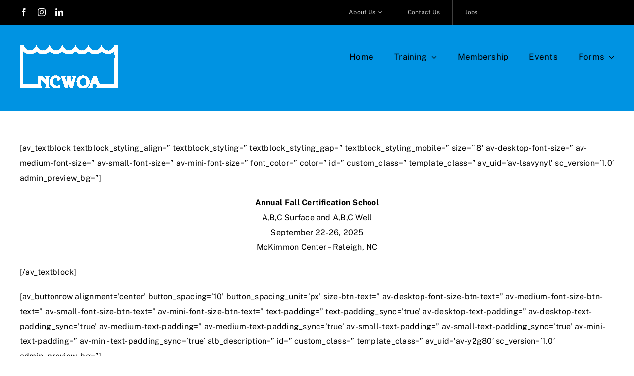

--- FILE ---
content_type: text/html; charset=UTF-8
request_url: https://ncwoa.com/schools-non-member/
body_size: 15608
content:
<!DOCTYPE html>
<html class="avada-html-layout-wide avada-html-header-position-top" lang="en-US" prefix="og: http://ogp.me/ns# fb: http://ogp.me/ns/fb#">
<head>
	<meta http-equiv="X-UA-Compatible" content="IE=edge" />
	<meta http-equiv="Content-Type" content="text/html; charset=utf-8"/>
	<meta name="viewport" content="width=device-width, initial-scale=1" />
	<title>Schools &#8211; Non Member &#8211; NCWOA</title>
<meta name='robots' content='max-image-preview:large' />
	<style>img:is([sizes="auto" i], [sizes^="auto," i]) { contain-intrinsic-size: 3000px 1500px }</style>
	<link rel="alternate" type="application/rss+xml" title="NCWOA &raquo; Feed" href="https://ncwoa.com/feed/" />
<link rel="alternate" type="application/rss+xml" title="NCWOA &raquo; Comments Feed" href="https://ncwoa.com/comments/feed/" />
<link rel="alternate" type="text/calendar" title="NCWOA &raquo; iCal Feed" href="https://ncwoa.com/events/?ical=1" />
								<link rel="icon" href="https://ncwoa.com/wp-content/uploads/2023/05/cropped-Untitled-design-2023-05-21T173623.866.png" type="image/png" />
		
		
		
									<meta name="description" content="Annual Fall Certification School
A,B,C Surface and A,B,C Well
September 22-26, 2025
McKimmon Center - Raleigh, NC


[av_buttonrow alignment=&#039;center&#039; button_spacing=&#039;10&#039; button_spacing_unit=&#039;px&#039; size-btn-text=&#039;&#039; av-desktop-font-size-btn-text=&#039;&#039; av-medium-font-size-btn-text=&#039;&#039; av-small-font-size-btn-text=&#039;&#039; av-mini-font-size-btn-text=&#039;&#039; text-padding=&#039;&#039; text-padding_sync=&#039;true&#039; av-desktop-text-padding=&#039;&#039; av-desktop-text-padding_sync=&#039;true&#039; av-medium-text-padding=&#039;&#039; av-medium-text-padding_sync=&#039;true&#039; av-small-text-padding=&#039;&#039; av-small-text-padding_sync=&#039;true&#039; av-mini-text-padding=&#039;&#039; av-mini-text-padding_sync=&#039;true&#039; alb_description=&#039;&#039; id=&#039;&#039;"/>
				
		<meta property="og:locale" content="en_US"/>
		<meta property="og:type" content="article"/>
		<meta property="og:site_name" content="NCWOA"/>
		<meta property="og:title" content="  Schools &#8211; Non Member"/>
				<meta property="og:description" content="Annual Fall Certification School
A,B,C Surface and A,B,C Well
September 22-26, 2025
McKimmon Center - Raleigh, NC


[av_buttonrow alignment=&#039;center&#039; button_spacing=&#039;10&#039; button_spacing_unit=&#039;px&#039; size-btn-text=&#039;&#039; av-desktop-font-size-btn-text=&#039;&#039; av-medium-font-size-btn-text=&#039;&#039; av-small-font-size-btn-text=&#039;&#039; av-mini-font-size-btn-text=&#039;&#039; text-padding=&#039;&#039; text-padding_sync=&#039;true&#039; av-desktop-text-padding=&#039;&#039; av-desktop-text-padding_sync=&#039;true&#039; av-medium-text-padding=&#039;&#039; av-medium-text-padding_sync=&#039;true&#039; av-small-text-padding=&#039;&#039; av-small-text-padding_sync=&#039;true&#039; av-mini-text-padding=&#039;&#039; av-mini-text-padding_sync=&#039;true&#039; alb_description=&#039;&#039; id=&#039;&#039;"/>
				<meta property="og:url" content="https://ncwoa.com/schools-non-member/"/>
													<meta property="article:modified_time" content="2025-02-21T13:30:46-05:00"/>
											<meta property="og:image" content="https://ncwoa.com/wp-content/uploads/2021/01/handyman-logo@1x.png"/>
		<meta property="og:image:width" content="231"/>
		<meta property="og:image:height" content="51"/>
		<meta property="og:image:type" content="image/png"/>
				<link rel='stylesheet' id='wc-blocks-integration-css' href='https://ncwoa.com/wp-content/plugins/woocommerce-subscriptions/build/index.css?ver=8.3.0' type='text/css' media='all' />
<link rel='stylesheet' id='tribe-events-pro-mini-calendar-block-styles-css' href='https://ncwoa.com/wp-content/plugins/events-calendar-pro/build/css/tribe-events-pro-mini-calendar-block.css?ver=7.7.12' type='text/css' media='all' />
<link rel='stylesheet' id='tec-variables-skeleton-css' href='https://ncwoa.com/wp-content/plugins/event-tickets/common/build/css/variables-skeleton.css?ver=6.10.1' type='text/css' media='all' />
<link rel='stylesheet' id='tec-variables-full-css' href='https://ncwoa.com/wp-content/plugins/event-tickets/common/build/css/variables-full.css?ver=6.10.1' type='text/css' media='all' />
<link rel='stylesheet' id='dashicons-css' href='https://ncwoa.com/wp-includes/css/dashicons.min.css?ver=ee86cbfb5244f2569d359a92c328ba4e' type='text/css' media='all' />
<link rel='stylesheet' id='event-tickets-plus-tickets-css-css' href='https://ncwoa.com/wp-content/plugins/event-tickets-plus/build/css/tickets.css?ver=6.9.0' type='text/css' media='all' />
<link rel='stylesheet' id='event-tickets-tickets-css-css' href='https://ncwoa.com/wp-content/plugins/event-tickets/build/css/tickets.css?ver=5.27.3' type='text/css' media='all' />
<link rel='stylesheet' id='event-tickets-tickets-rsvp-css-css' href='https://ncwoa.com/wp-content/plugins/event-tickets/build/css/rsvp-v1.css?ver=5.27.3' type='text/css' media='all' />
<link rel='stylesheet' id='wc-memberships-blocks-css' href='https://ncwoa.com/wp-content/plugins/woocommerce-memberships/assets/css/blocks/wc-memberships-blocks.min.css?ver=1.27.2' type='text/css' media='all' />
<style id='woocommerce-inline-inline-css' type='text/css'>
.woocommerce form .form-row .required { visibility: visible; }
</style>
<link rel='stylesheet' id='wp-job-manager-job-listings-css' href='https://ncwoa.com/wp-content/plugins/wp-job-manager/assets/dist/css/job-listings.css?ver=598383a28ac5f9f156e4' type='text/css' media='all' />
<link rel='stylesheet' id='wp-components-css' href='https://ncwoa.com/wp-includes/css/dist/components/style.min.css?ver=ee86cbfb5244f2569d359a92c328ba4e' type='text/css' media='all' />
<link rel='stylesheet' id='godaddy-styles-css' href='https://ncwoa.com/wp-content/mu-plugins/vendor/wpex/godaddy-launch/includes/Dependencies/GoDaddy/Styles/build/latest.css?ver=2.0.2' type='text/css' media='all' />
<link rel='stylesheet' id='wc-memberships-frontend-css' href='https://ncwoa.com/wp-content/plugins/woocommerce-memberships/assets/css/frontend/wc-memberships-frontend.min.css?ver=1.27.2' type='text/css' media='all' />
<link rel='stylesheet' id='event-tickets-rsvp-css' href='https://ncwoa.com/wp-content/plugins/event-tickets/build/css/rsvp.css?ver=5.27.3' type='text/css' media='all' />
<link rel='stylesheet' id='fusion-dynamic-css-css' href='https://ncwoa.com/wp-content/uploads/fusion-styles/b850e562e1d38862bc38b0561af192ca.min.css?ver=3.14.2' type='text/css' media='all' />
<script type="text/javascript" src="https://ncwoa.com/wp-includes/js/jquery/jquery.min.js?ver=3.7.1" id="jquery-core-js"></script>
<script type="text/javascript" src="https://ncwoa.com/wp-content/plugins/woocommerce/assets/js/jquery-blockui/jquery.blockUI.min.js?ver=2.7.0-wc.10.4.3" id="wc-jquery-blockui-js" defer="defer" data-wp-strategy="defer"></script>
<script type="text/javascript" id="wc-add-to-cart-js-extra">
/* <![CDATA[ */
var wc_add_to_cart_params = {"ajax_url":"\/wp-admin\/admin-ajax.php","wc_ajax_url":"\/?wc-ajax=%%endpoint%%","i18n_view_cart":"View cart","cart_url":"https:\/\/ncwoa.com\/cart\/","is_cart":"","cart_redirect_after_add":"no"};
/* ]]> */
</script>
<script type="text/javascript" src="https://ncwoa.com/wp-content/plugins/woocommerce/assets/js/frontend/add-to-cart.min.js?ver=10.4.3" id="wc-add-to-cart-js" defer="defer" data-wp-strategy="defer"></script>
<script type="text/javascript" src="https://ncwoa.com/wp-content/plugins/woocommerce/assets/js/js-cookie/js.cookie.min.js?ver=2.1.4-wc.10.4.3" id="wc-js-cookie-js" defer="defer" data-wp-strategy="defer"></script>
<script type="text/javascript" id="woocommerce-js-extra">
/* <![CDATA[ */
var woocommerce_params = {"ajax_url":"\/wp-admin\/admin-ajax.php","wc_ajax_url":"\/?wc-ajax=%%endpoint%%","i18n_password_show":"Show password","i18n_password_hide":"Hide password"};
/* ]]> */
</script>
<script type="text/javascript" src="https://ncwoa.com/wp-content/plugins/woocommerce/assets/js/frontend/woocommerce.min.js?ver=10.4.3" id="woocommerce-js" defer="defer" data-wp-strategy="defer"></script>
<link rel="https://api.w.org/" href="https://ncwoa.com/wp-json/" /><link rel="alternate" title="JSON" type="application/json" href="https://ncwoa.com/wp-json/wp/v2/pages/280" /><link rel="EditURI" type="application/rsd+xml" title="RSD" href="https://ncwoa.com/xmlrpc.php?rsd" />

<link rel="canonical" href="https://ncwoa.com/schools-non-member/" />
<link rel='shortlink' href='https://ncwoa.com/?p=280' />
<link rel="alternate" title="oEmbed (JSON)" type="application/json+oembed" href="https://ncwoa.com/wp-json/oembed/1.0/embed?url=https%3A%2F%2Fncwoa.com%2Fschools-non-member%2F" />
<link rel="alternate" title="oEmbed (XML)" type="text/xml+oembed" href="https://ncwoa.com/wp-json/oembed/1.0/embed?url=https%3A%2F%2Fncwoa.com%2Fschools-non-member%2F&#038;format=xml" />
<meta name="et-api-version" content="v1"><meta name="et-api-origin" content="https://ncwoa.com"><link rel="https://theeventscalendar.com/" href="https://ncwoa.com/wp-json/tribe/tickets/v1/" /><meta name="tec-api-version" content="v1"><meta name="tec-api-origin" content="https://ncwoa.com"><link rel="alternate" href="https://ncwoa.com/wp-json/tribe/events/v1/" /><link rel="preload" href="https://ncwoa.com/wp-content/themes/Avada/includes/lib/assets/fonts/icomoon/awb-icons.woff" as="font" type="font/woff" crossorigin><link rel="preload" href="//ncwoa.com/wp-content/themes/Avada/includes/lib/assets/fonts/fontawesome/webfonts/fa-brands-400.woff2" as="font" type="font/woff2" crossorigin><link rel="preload" href="//ncwoa.com/wp-content/themes/Avada/includes/lib/assets/fonts/fontawesome/webfonts/fa-regular-400.woff2" as="font" type="font/woff2" crossorigin><link rel="preload" href="//ncwoa.com/wp-content/themes/Avada/includes/lib/assets/fonts/fontawesome/webfonts/fa-solid-900.woff2" as="font" type="font/woff2" crossorigin><link rel="preload" href="https://ncwoa.com/wp-content/uploads/fusion-icons/avada-handyman-v1.0/fonts/avada-handyman.ttf?g21dbk" as="font" type="font/ttf" crossorigin><style type="text/css" id="css-fb-visibility">@media screen and (max-width: 640px){.fusion-no-small-visibility{display:none !important;}body .sm-text-align-center{text-align:center !important;}body .sm-text-align-left{text-align:left !important;}body .sm-text-align-right{text-align:right !important;}body .sm-text-align-justify{text-align:justify !important;}body .sm-flex-align-center{justify-content:center !important;}body .sm-flex-align-flex-start{justify-content:flex-start !important;}body .sm-flex-align-flex-end{justify-content:flex-end !important;}body .sm-mx-auto{margin-left:auto !important;margin-right:auto !important;}body .sm-ml-auto{margin-left:auto !important;}body .sm-mr-auto{margin-right:auto !important;}body .fusion-absolute-position-small{position:absolute;width:100%;}.awb-sticky.awb-sticky-small{ position: sticky; top: var(--awb-sticky-offset,0); }}@media screen and (min-width: 641px) and (max-width: 1024px){.fusion-no-medium-visibility{display:none !important;}body .md-text-align-center{text-align:center !important;}body .md-text-align-left{text-align:left !important;}body .md-text-align-right{text-align:right !important;}body .md-text-align-justify{text-align:justify !important;}body .md-flex-align-center{justify-content:center !important;}body .md-flex-align-flex-start{justify-content:flex-start !important;}body .md-flex-align-flex-end{justify-content:flex-end !important;}body .md-mx-auto{margin-left:auto !important;margin-right:auto !important;}body .md-ml-auto{margin-left:auto !important;}body .md-mr-auto{margin-right:auto !important;}body .fusion-absolute-position-medium{position:absolute;width:100%;}.awb-sticky.awb-sticky-medium{ position: sticky; top: var(--awb-sticky-offset,0); }}@media screen and (min-width: 1025px){.fusion-no-large-visibility{display:none !important;}body .lg-text-align-center{text-align:center !important;}body .lg-text-align-left{text-align:left !important;}body .lg-text-align-right{text-align:right !important;}body .lg-text-align-justify{text-align:justify !important;}body .lg-flex-align-center{justify-content:center !important;}body .lg-flex-align-flex-start{justify-content:flex-start !important;}body .lg-flex-align-flex-end{justify-content:flex-end !important;}body .lg-mx-auto{margin-left:auto !important;margin-right:auto !important;}body .lg-ml-auto{margin-left:auto !important;}body .lg-mr-auto{margin-right:auto !important;}body .fusion-absolute-position-large{position:absolute;width:100%;}.awb-sticky.awb-sticky-large{ position: sticky; top: var(--awb-sticky-offset,0); }}</style>	<noscript><style>.woocommerce-product-gallery{ opacity: 1 !important; }</style></noscript>
	<style type="text/css">.recentcomments a{display:inline !important;padding:0 !important;margin:0 !important;}</style>		<script type="text/javascript">
			var doc = document.documentElement;
			doc.setAttribute( 'data-useragent', navigator.userAgent );
		</script>
		
	</head>

<body class="wp-singular page-template-default page page-id-280 wp-theme-Avada theme-Avada woocommerce-no-js tribe-no-js tec-no-tickets-on-recurring tec-no-rsvp-on-recurring fusion-image-hovers fusion-pagination-sizing fusion-button_type-flat fusion-button_span-no fusion-button_gradient-linear avada-image-rollover-circle-yes avada-image-rollover-no avada fusion-body ltr fusion-sticky-header no-tablet-sticky-header no-mobile-sticky-header no-mobile-slidingbar no-mobile-totop fusion-disable-outline fusion-sub-menu-fade mobile-logo-pos-left layout-wide-mode avada-has-boxed-modal-shadow- layout-scroll-offset-full avada-has-zero-margin-offset-top fusion-top-header menu-text-align-center fusion-woo-product-design-classic fusion-woo-shop-page-columns-4 fusion-woo-related-columns-4 fusion-woo-archive-page-columns-3 avada-has-woo-gallery-disabled woo-sale-badge-circle woo-outofstock-badge-top_bar mobile-menu-design-classic fusion-show-pagination-text fusion-header-layout-v3 avada-responsive avada-footer-fx-none avada-menu-highlight-style-bar fusion-search-form-clean fusion-main-menu-search-overlay fusion-avatar-circle avada-dropdown-styles avada-blog-layout-large avada-blog-archive-layout-large avada-ec-not-100-width avada-ec-meta-layout-sidebar avada-header-shadow-no avada-menu-icon-position-left avada-has-megamenu-shadow avada-has-mobile-menu-search avada-has-main-nav-search-icon avada-has-breadcrumb-mobile-hidden avada-has-titlebar-hide avada-header-border-color-full-transparent avada-has-transparent-timeline_color avada-has-pagination-width_height avada-flyout-menu-direction-fade avada-has-blocks avada-ec-views-v2 tribe-theme-Avada" data-awb-post-id="280">
		<a class="skip-link screen-reader-text" href="#content">Skip to content</a>

	<div id="boxed-wrapper">
		
		<div id="wrapper" class="fusion-wrapper">
			<div id="home" style="position:relative;top:-1px;"></div>
												<div class="fusion-tb-header"><div class="fusion-fullwidth fullwidth-box fusion-builder-row-1 fusion-flex-container nonhundred-percent-fullwidth non-hundred-percent-height-scrolling fusion-custom-z-index" style="--link_hover_color: var(--awb-color4);--link_color: var(--awb-color7);--awb-border-radius-top-left:0px;--awb-border-radius-top-right:0px;--awb-border-radius-bottom-right:0px;--awb-border-radius-bottom-left:0px;--awb-z-index:99999;--awb-padding-top:0px;--awb-padding-right:30px;--awb-padding-bottom:0px;--awb-padding-left:30px;--awb-padding-right-small:20px;--awb-padding-left-small:20px;--awb-margin-top:0px;--awb-margin-bottom:0px;--awb-background-color:var(--awb-color8);--awb-flex-wrap:wrap;" ><div class="fusion-builder-row fusion-row fusion-flex-align-items-stretch fusion-flex-content-wrap" style="max-width:1248px;margin-left: calc(-4% / 2 );margin-right: calc(-4% / 2 );"><div class="fusion-layout-column fusion_builder_column fusion-builder-column-0 fusion_builder_column_1_5 1_5 fusion-flex-column" style="--awb-bg-size:cover;--awb-width-large:20%;--awb-margin-top-large:0px;--awb-spacing-right-large:9.6%;--awb-margin-bottom-large:0px;--awb-spacing-left-large:9.6%;--awb-width-medium:33.333333333333%;--awb-order-medium:0;--awb-spacing-right-medium:5.76%;--awb-spacing-left-medium:5.76%;--awb-width-small:50%;--awb-order-small:0;--awb-spacing-right-small:3.84%;--awb-spacing-left-small:3.84%;"><div class="fusion-column-wrapper fusion-column-has-shadow fusion-flex-justify-content-center fusion-content-layout-column"><div class="fusion-social-links fusion-social-links-1" style="--awb-margin-top:0px;--awb-margin-right:0px;--awb-margin-bottom:0px;--awb-margin-left:0px;--awb-box-border-top:0px;--awb-box-border-right:0px;--awb-box-border-bottom:0px;--awb-box-border-left:0px;--awb-icon-colors-hover:var(--awb-color3);--awb-box-colors-hover:var(--awb-color2);--awb-box-border-color:var(--awb-color3);--awb-box-border-color-hover:var(--awb-color4);"><div class="fusion-social-networks color-type-custom"><div class="fusion-social-networks-wrapper"><a class="fusion-social-network-icon fusion-tooltip fusion-facebook awb-icon-facebook" style="color:var(--awb-color1);font-size:16px;" data-placement="bottom" data-title="Facebook" data-toggle="tooltip" title="Facebook" aria-label="facebook" target="_blank" rel="noopener noreferrer" href="https://www.facebook.com/NC-Waterworks-Operators-Association-NCWOA-197052003657642/"></a><a class="fusion-social-network-icon fusion-tooltip fusion-instagram awb-icon-instagram" style="color:var(--awb-color1);font-size:16px;" data-placement="bottom" data-title="Instagram" data-toggle="tooltip" title="Instagram" aria-label="instagram" target="_blank" rel="noopener noreferrer" href="https://www.instagram.com/nc.woa/"></a><a class="fusion-social-network-icon fusion-tooltip fusion-linkedin awb-icon-linkedin" style="color:var(--awb-color1);font-size:16px;" data-placement="bottom" data-title="LinkedIn" data-toggle="tooltip" title="LinkedIn" aria-label="linkedin" target="_blank" rel="noopener noreferrer" href="https://www.linkedin.com/company/55972743/admin/dashboard/"></a></div></div></div></div></div><div class="fusion-layout-column fusion_builder_column fusion-builder-column-1 fusion_builder_column_3_5 3_5 fusion-flex-column" style="--awb-bg-size:cover;--awb-width-large:60%;--awb-margin-top-large:0px;--awb-spacing-right-large:3.2%;--awb-margin-bottom-large:0px;--awb-spacing-left-large:3.2%;--awb-width-medium:66.666666666667%;--awb-order-medium:0;--awb-spacing-right-medium:2.88%;--awb-spacing-left-medium:2.88%;--awb-width-small:50%;--awb-order-small:0;--awb-spacing-right-small:3.84%;--awb-spacing-left-small:3.84%;"><div class="fusion-column-wrapper fusion-column-has-shadow fusion-flex-justify-content-flex-start fusion-content-layout-column"><nav class="awb-menu awb-menu_row awb-menu_em-hover mobile-mode-collapse-to-button awb-menu_icons-left awb-menu_dc-yes mobile-trigger-fullwidth-off awb-menu_mobile-toggle awb-menu_indent-left mobile-size-full-absolute loading mega-menu-loading awb-menu_desktop awb-menu_dropdown awb-menu_expand-right awb-menu_transition-opacity" style="--awb-font-size:12px;--awb-text-transform:none;--awb-min-height:50px;--awb-justify-content:flex-end;--awb-items-padding-top:0px;--awb-items-padding-right:25px;--awb-items-padding-bottom:0px;--awb-items-padding-left:25px;--awb-border-color:hsla(var(--awb-color1-h),var(--awb-color1-s),var(--awb-color1-l),calc(var(--awb-color1-a) - 75%));--awb-border-right:1px;--awb-color:hsla(var(--awb-color1-h),var(--awb-color1-s),var(--awb-color1-l),calc( var(--awb-color1-a) - 22% ));--awb-active-color:var(--awb-color1);--awb-active-bg:hsla(var(--awb-color1-h),var(--awb-color1-s),var(--awb-color1-l),calc( var(--awb-color1-a) - 85% ));--awb-active-border-right:1px;--awb-active-border-color:hsla(var(--awb-color1-h),var(--awb-color1-s),var(--awb-color1-l),calc( var(--awb-color1-a) - 85% ));--awb-submenu-color:var(--awb-color7);--awb-submenu-bg:var(--awb-color1);--awb-submenu-sep-color:var(--awb-color3);--awb-submenu-active-bg:var(--awb-color2);--awb-submenu-active-color:var(--awb-color7);--awb-submenu-text-transform:none;--awb-icons-color:var(--awb-color1);--awb-icons-hover-color:var(--awb-color4);--awb-main-justify-content:flex-start;--awb-mobile-nav-button-align-hor:flex-end;--awb-mobile-bg:var(--awb-color1);--awb-mobile-color:var(--awb-color6);--awb-mobile-nav-items-height:54;--awb-mobile-active-bg:var(--awb-color2);--awb-mobile-active-color:var(--awb-color6);--awb-mobile-trigger-font-size:16px;--awb-mobile-trigger-color:var(--awb-color8);--awb-mobile-trigger-background-color:var(--awb-color1);--awb-mobile-sep-color:hsla(var(--awb-color8-h),var(--awb-color8-s),var(--awb-color8-l),calc( var(--awb-color8-a) - 90% ));--awb-flyout-close-color:var(--awb-color7);--awb-flyout-active-close-color:var(--awb-color7);--awb-justify-title:flex-start;--awb-mobile-justify:flex-start;--awb-mobile-caret-left:auto;--awb-mobile-caret-right:0;--awb-fusion-font-family-typography:inherit;--awb-fusion-font-style-typography:normal;--awb-fusion-font-weight-typography:400;--awb-fusion-font-family-submenu-typography:inherit;--awb-fusion-font-style-submenu-typography:normal;--awb-fusion-font-weight-submenu-typography:400;--awb-fusion-font-family-mobile-typography:inherit;--awb-fusion-font-style-mobile-typography:normal;--awb-fusion-font-weight-mobile-typography:400;" aria-label="Header Blocks Menu With Icons" data-breakpoint="745" data-count="0" data-transition-type="fade" data-transition-time="300" data-expand="right"><button type="button" class="awb-menu__m-toggle awb-menu__m-toggle_no-text" aria-expanded="false" aria-controls="menu-header-blocks-menu-with-icons"><span class="awb-menu__m-toggle-inner"><span class="collapsed-nav-text"><span class="screen-reader-text">Toggle Navigation</span></span><span class="awb-menu__m-collapse-icon awb-menu__m-collapse-icon_no-text"><span class="awb-menu__m-collapse-icon-open awb-menu__m-collapse-icon-open_no-text fa-book-open fas"></span><span class="awb-menu__m-collapse-icon-close awb-menu__m-collapse-icon-close_no-text fa-times fas"></span></span></span></button><ul id="menu-header-blocks-menu-with-icons" class="fusion-menu awb-menu__main-ul awb-menu__main-ul_row"><li  id="menu-item-6892"  class="menu-item menu-item-type-custom menu-item-object-custom menu-item-has-children menu-item-6892 awb-menu__li awb-menu__main-li awb-menu__main-li_regular"  data-item-id="6892"><span class="awb-menu__main-background-default awb-menu__main-background-default_fade"></span><span class="awb-menu__main-background-active awb-menu__main-background-active_fade"></span><a  href="https://ncwoa.com/our-association/" class="awb-menu__main-a awb-menu__main-a_regular"><span class="menu-text">About Us</span><span class="awb-menu__open-nav-submenu-hover"></span></a><button type="button" aria-label="Open submenu of About Us" aria-expanded="false" class="awb-menu__open-nav-submenu_mobile awb-menu__open-nav-submenu_main"></button><ul class="awb-menu__sub-ul awb-menu__sub-ul_main"><li  id="menu-item-6896"  class="menu-item menu-item-type-post_type menu-item-object-page menu-item-6896 awb-menu__li awb-menu__sub-li" ><a  href="https://ncwoa.com/our-association/" class="awb-menu__sub-a"><span>Our Association</span></a></li><li  id="menu-item-6895"  class="menu-item menu-item-type-post_type menu-item-object-page menu-item-6895 awb-menu__li awb-menu__sub-li" ><a  href="https://ncwoa.com/executive-committee/" class="awb-menu__sub-a"><span>Executive Committee</span></a></li><li  id="menu-item-7084"  class="menu-item menu-item-type-post_type menu-item-object-page menu-item-7084 awb-menu__li awb-menu__sub-li" ><a  href="https://ncwoa.com/committees/" class="awb-menu__sub-a"><span>Committees</span></a></li></ul></li><li  id="menu-item-6893"  class="menu-item menu-item-type-post_type menu-item-object-page menu-item-6893 awb-menu__li awb-menu__main-li awb-menu__main-li_regular"  data-item-id="6893"><span class="awb-menu__main-background-default awb-menu__main-background-default_fade"></span><span class="awb-menu__main-background-active awb-menu__main-background-active_fade"></span><a  href="https://ncwoa.com/contact/" class="awb-menu__main-a awb-menu__main-a_regular"><span class="menu-text">Contact Us</span></a></li><li  id="menu-item-6894"  class="menu-item menu-item-type-post_type menu-item-object-page menu-item-6894 awb-menu__li awb-menu__main-li awb-menu__main-li_regular"  data-item-id="6894"><span class="awb-menu__main-background-default awb-menu__main-background-default_fade"></span><span class="awb-menu__main-background-active awb-menu__main-background-active_fade"></span><a  href="https://ncwoa.com/jobs-2/" class="awb-menu__main-a awb-menu__main-a_regular"><span class="menu-text">Jobs</span></a></li></ul></nav></div></div><div class="fusion-layout-column fusion_builder_column fusion-builder-column-2 fusion_builder_column_1_5 1_5 fusion-flex-column" style="--awb-bg-size:cover;--awb-width-large:20%;--awb-margin-top-large:0px;--awb-spacing-right-large:9.6%;--awb-margin-bottom-large:20px;--awb-spacing-left-large:9.6%;--awb-width-medium:20%;--awb-order-medium:0;--awb-spacing-right-medium:9.6%;--awb-spacing-left-medium:9.6%;--awb-width-small:100%;--awb-order-small:0;--awb-spacing-right-small:1.92%;--awb-spacing-left-small:1.92%;"><div class="fusion-column-wrapper fusion-column-has-shadow fusion-flex-justify-content-flex-start fusion-content-layout-column"><nav class="awb-menu awb-menu_row awb-menu_em-hover mobile-mode-collapse-to-button awb-menu_icons-left awb-menu_dc-yes mobile-trigger-fullwidth-off awb-menu_mobile-toggle awb-menu_indent-left mobile-size-full-absolute loading mega-menu-loading awb-menu_desktop awb-menu_dropdown awb-menu_expand-right awb-menu_transition-fade" style="--awb-color:#ffffff;--awb-active-color:#ffffff;--awb-main-justify-content:flex-start;--awb-mobile-justify:flex-start;--awb-mobile-caret-left:auto;--awb-mobile-caret-right:0;--awb-fusion-font-family-typography:inherit;--awb-fusion-font-style-typography:normal;--awb-fusion-font-weight-typography:400;--awb-fusion-font-family-submenu-typography:inherit;--awb-fusion-font-style-submenu-typography:normal;--awb-fusion-font-weight-submenu-typography:400;--awb-fusion-font-family-mobile-typography:inherit;--awb-fusion-font-style-mobile-typography:normal;--awb-fusion-font-weight-mobile-typography:400;" aria-label="Top Member Navigation" data-breakpoint="1024" data-count="1" data-transition-type="fade" data-transition-time="300" data-expand="right"><button type="button" class="awb-menu__m-toggle awb-menu__m-toggle_no-text" aria-expanded="false" aria-controls="menu-top-member-navigation"><span class="awb-menu__m-toggle-inner"><span class="collapsed-nav-text"><span class="screen-reader-text">Toggle Navigation</span></span><span class="awb-menu__m-collapse-icon awb-menu__m-collapse-icon_no-text"><span class="awb-menu__m-collapse-icon-open awb-menu__m-collapse-icon-open_no-text fa-bars fas"></span><span class="awb-menu__m-collapse-icon-close awb-menu__m-collapse-icon-close_no-text fa-times fas"></span></span></span></button></nav></div></div></div></div><div class="fusion-fullwidth fullwidth-box fusion-builder-row-2 fusion-flex-container has-pattern-background has-mask-background nonhundred-percent-fullwidth non-hundred-percent-height-scrolling fusion-custom-z-index" style="--awb-background-position:center bottom;--awb-border-radius-top-left:0px;--awb-border-radius-top-right:0px;--awb-border-radius-bottom-right:0px;--awb-border-radius-bottom-left:0px;--awb-z-index:9999;--awb-padding-top:40px;--awb-padding-bottom:45px;--awb-background-color:#0093e2;--awb-flex-wrap:wrap;" ><div class="fusion-builder-row fusion-row fusion-flex-align-items-flex-start fusion-flex-content-wrap" style="max-width:calc( 1200px + 80px );margin-left: calc(-80px / 2 );margin-right: calc(-80px / 2 );"><div class="fusion-layout-column fusion_builder_column fusion-builder-column-3 fusion-flex-column fusion-animated" style="--awb-bg-size:cover;--awb-width-large:30%;--awb-margin-top-large:0px;--awb-spacing-right-large:40px;--awb-margin-bottom-large:0px;--awb-spacing-left-large:40px;--awb-width-medium:30%;--awb-order-medium:0;--awb-spacing-right-medium:0px;--awb-spacing-left-medium:40px;--awb-width-small:50%;--awb-order-small:0;--awb-spacing-right-small:0px;--awb-margin-bottom-small:0px;--awb-spacing-left-small:40px;" data-animationType="fadeIn" data-animationDuration="1.3" data-animationOffset="top-into-view"><div class="fusion-column-wrapper fusion-column-has-shadow fusion-flex-justify-content-center fusion-content-layout-column"><div class="fusion-image-element sm-text-align-left" style="--awb-caption-overlay-color:var(--awb-color4);--awb-max-width:200px;--awb-caption-title-font-family:var(--h2_typography-font-family);--awb-caption-title-font-weight:var(--h2_typography-font-weight);--awb-caption-title-font-style:var(--h2_typography-font-style);--awb-caption-title-size:var(--h2_typography-font-size);--awb-caption-title-transform:var(--h2_typography-text-transform);--awb-caption-title-line-height:var(--h2_typography-line-height);--awb-caption-title-letter-spacing:var(--h2_typography-letter-spacing);"><span class=" fusion-imageframe imageframe-none imageframe-1 hover-type-none"><a class="fusion-no-lightbox" href="https://ncwoa.com/" target="_self" aria-label="NCWOA TRANSPARENT ready-white"><img fetchpriority="high" decoding="async" width="2560" height="1149" src="https://ncwoa.com/wp-content/uploads/2025/09/NCWOA-TRANSPARENT-ready-white-scaled.png" data-orig-src="https://ncwoa.com/wp-content/uploads/2025/09/NCWOA-TRANSPARENT-ready-white-scaled.png" alt class="lazyload img-responsive wp-image-6884" srcset="data:image/svg+xml,%3Csvg%20xmlns%3D%27http%3A%2F%2Fwww.w3.org%2F2000%2Fsvg%27%20width%3D%272560%27%20height%3D%271149%27%20viewBox%3D%270%200%202560%201149%27%3E%3Crect%20width%3D%272560%27%20height%3D%271149%27%20fill-opacity%3D%220%22%2F%3E%3C%2Fsvg%3E" data-srcset="https://ncwoa.com/wp-content/uploads/2025/09/NCWOA-TRANSPARENT-ready-white-200x90.png 200w, https://ncwoa.com/wp-content/uploads/2025/09/NCWOA-TRANSPARENT-ready-white-400x180.png 400w, https://ncwoa.com/wp-content/uploads/2025/09/NCWOA-TRANSPARENT-ready-white-600x269.png 600w, https://ncwoa.com/wp-content/uploads/2025/09/NCWOA-TRANSPARENT-ready-white-800x359.png 800w, https://ncwoa.com/wp-content/uploads/2025/09/NCWOA-TRANSPARENT-ready-white-1200x539.png 1200w, https://ncwoa.com/wp-content/uploads/2025/09/NCWOA-TRANSPARENT-ready-white-scaled.png 2560w" data-sizes="auto" data-orig-sizes="(max-width: 640px) 100vw, 1200px" /></a></span></div></div></div><div class="fusion-layout-column fusion_builder_column fusion-builder-column-4 fusion-flex-column fusion-animated" style="--awb-bg-size:cover;--awb-width-large:70%;--awb-margin-top-large:0px;--awb-spacing-right-large:40px;--awb-margin-bottom-large:0px;--awb-spacing-left-large:40px;--awb-width-medium:70%;--awb-order-medium:1;--awb-spacing-right-medium:40px;--awb-spacing-left-medium:40px;--awb-width-small:50%;--awb-order-small:1;--awb-spacing-right-small:40px;--awb-margin-bottom-small:0px;--awb-spacing-left-small:0px;" data-animationType="fadeIn" data-animationDuration="1.3" data-animationOffset="top-into-view"><div class="fusion-column-wrapper fusion-column-has-shadow fusion-flex-justify-content-center fusion-content-layout-column"><nav class="awb-menu awb-menu_row awb-menu_em-hover mobile-mode-collapse-to-button awb-menu_icons-left awb-menu_dc-yes mobile-trigger-fullwidth-off awb-menu_mobile-toggle awb-menu_indent-left mobile-size-full-absolute loading mega-menu-loading awb-menu_desktop awb-menu_dropdown awb-menu_expand-right awb-menu_transition-opacity" style="--awb-font-size:17px;--awb-text-transform:none;--awb-min-height:50px;--awb-gap:42px;--awb-justify-content:flex-end;--awb-border-bottom:0px;--awb-color:var(--awb-color8);--awb-active-color:var(--awb-color1);--awb-active-border-bottom:0px;--awb-active-border-color:var(--awb-color8);--awb-submenu-color:var(--awb-color8);--awb-submenu-bg:var(--awb-color1);--awb-submenu-sep-color:rgba(0,0,0,0);--awb-submenu-border-radius-top-left:6px;--awb-submenu-border-radius-top-right:6px;--awb-submenu-border-radius-bottom-right:6px;--awb-submenu-border-radius-bottom-left:6px;--awb-submenu-active-bg:hsla(var(--awb-color8-h),var(--awb-color8-s),calc( var(--awb-color8-l) + 96% ),var(--awb-color8-a));--awb-submenu-active-color:var(--awb-color8);--awb-submenu-font-size:13px;--awb-submenu-text-transform:none;--awb-icons-color:var(--awb-color8);--awb-icons-hover-color:var(--awb-color7);--awb-main-justify-content:flex-start;--awb-mobile-nav-button-align-hor:flex-end;--awb-mobile-bg:var(--awb-color1);--awb-mobile-color:var(--awb-color8);--awb-mobile-nav-items-height:55;--awb-mobile-active-color:var(--awb-color8);--awb-mobile-trigger-font-size:20px;--awb-trigger-padding-top:6px;--awb-trigger-padding-right:0px;--awb-trigger-padding-bottom:6px;--awb-mobile-trigger-color:var(--awb-color8);--awb-mobile-trigger-background-color:rgba(255,255,255,0);--awb-mobile-nav-trigger-bottom-margin:20px;--awb-mobile-sep-color:var(--awb-color1);--awb-flyout-close-color:var(--awb-color7);--awb-flyout-active-close-color:var(--awb-color7);--awb-mobile-justify:flex-start;--awb-mobile-caret-left:auto;--awb-mobile-caret-right:0;--awb-box-shadow:0px 3px 10px 0px hsla(var(--awb-color8-h),var(--awb-color8-s),var(--awb-color8-l),calc( var(--awb-color8-a) - 97% ));;--awb-fusion-font-family-typography:inherit;--awb-fusion-font-style-typography:normal;--awb-fusion-font-weight-typography:400;--awb-fusion-font-family-submenu-typography:inherit;--awb-fusion-font-style-submenu-typography:normal;--awb-fusion-font-weight-submenu-typography:400;--awb-fusion-font-family-mobile-typography:inherit;--awb-fusion-font-style-mobile-typography:normal;--awb-fusion-font-weight-mobile-typography:400;" aria-label="NCWOA New Main Nav" data-breakpoint="840" data-count="2" data-transition-type="center" data-transition-time="300" data-expand="right"><button type="button" class="awb-menu__m-toggle" aria-expanded="false" aria-controls="menu-ncwoa-new-main-nav"><span class="awb-menu__m-toggle-inner"><span class="collapsed-nav-text">Go to...</span><span class="awb-menu__m-collapse-icon"><span class="awb-menu__m-collapse-icon-open fa-bars fas"></span><span class="awb-menu__m-collapse-icon-close fa-times fas"></span></span></span></button><ul id="menu-ncwoa-new-main-nav" class="fusion-menu awb-menu__main-ul awb-menu__main-ul_row"><li  id="menu-item-6526"  class="menu-item menu-item-type-custom menu-item-object-custom menu-item-home menu-item-6526 awb-menu__li awb-menu__main-li awb-menu__main-li_regular"  data-item-id="6526"><span class="awb-menu__main-background-default awb-menu__main-background-default_center"></span><span class="awb-menu__main-background-active awb-menu__main-background-active_center"></span><a  href="https://ncwoa.com/" class="awb-menu__main-a awb-menu__main-a_regular"><span class="menu-text">Home</span></a></li><li  id="menu-item-6827"  class="menu-item menu-item-type-custom menu-item-object-custom menu-item-has-children menu-item-6827 awb-menu__li awb-menu__main-li awb-menu__main-li_regular"  data-item-id="6827"><span class="awb-menu__main-background-default awb-menu__main-background-default_center"></span><span class="awb-menu__main-background-active awb-menu__main-background-active_center"></span><a  href="#" class="awb-menu__main-a awb-menu__main-a_regular"><span class="menu-text">Training</span><span class="awb-menu__open-nav-submenu-hover"></span></a><button type="button" aria-label="Open submenu of Training" aria-expanded="false" class="awb-menu__open-nav-submenu_mobile awb-menu__open-nav-submenu_main"></button><div class="awb-menu__mega-wrap" id="awb-mega-menu-6824" data-width="site_width" style="--awb-megamenu-width:var(--site_width)"><div class="fusion-fullwidth fullwidth-box fusion-builder-row-2-1 fusion-flex-container has-pattern-background has-mask-background nonhundred-percent-fullwidth non-hundred-percent-height-scrolling" style="--awb-border-radius-top-left:12px;--awb-border-radius-top-right:12px;--awb-border-radius-bottom-right:12px;--awb-border-radius-bottom-left:12px;--awb-overflow:hidden;--awb-padding-top:0px;--awb-padding-right:0px;--awb-padding-bottom:0px;--awb-padding-left:0px;--awb-background-color:#ffffff;--awb-flex-wrap:wrap;--awb-box-shadow:0px 5px 15px 0px rgba(19,21,22,0.1);" ><div class="fusion-builder-row fusion-row fusion-flex-align-items-stretch fusion-flex-content-wrap" style="max-width:calc( 1200px + 0px );margin-left: calc(-0px / 2 );margin-right: calc(-0px / 2 );"><div class="fusion-layout-column fusion_builder_column fusion-builder-column-5 fusion_builder_column_1_3 1_3 fusion-flex-column" style="--awb-padding-left:20px;--awb-bg-size:cover;--awb-width-large:33.333333333333%;--awb-flex-grow:0;--awb-flex-shrink:0;--awb-margin-top-large:0px;--awb-spacing-right-large:0px;--awb-margin-bottom-large:20px;--awb-spacing-left-large:0px;--awb-width-medium:33.333333333333%;--awb-order-medium:0;--awb-flex-grow-medium:0;--awb-flex-shrink-medium:0;--awb-spacing-right-medium:0px;--awb-spacing-left-medium:0px;--awb-width-small:100%;--awb-order-small:0;--awb-flex-grow-small:0;--awb-flex-shrink-small:0;--awb-spacing-right-small:0px;--awb-spacing-left-small:0px;"><div class="fusion-column-wrapper fusion-column-has-shadow fusion-flex-justify-content-flex-start fusion-content-layout-column"><div class="fusion-title title fusion-title-1 fusion-sep-none fusion-title-text fusion-title-size-four"><h4 class="fusion-title-heading title-heading-left" style="margin:0;text-transform:capitalize;">Books</h4></div><div class="fusion-content-boxes content-boxes columns row fusion-columns-1 fusion-columns-total-1 fusion-content-boxes-1 content-boxes-icon-with-title content-left" style="--awb-hover-accent-color:var(--awb-color4);--awb-circle-hover-accent-color:var(--awb-color4);--awb-item-margin-bottom:40px;" data-animationOffset="top-into-view"><div style="--awb-backgroundcolor:rgba(255,255,255,0);" class="fusion-column content-box-column content-box-column content-box-column-1 col-lg-12 col-md-12 col-sm-12 fusion-content-box-hover content-box-column-last content-box-column-last-in-row"><div class="col content-box-wrapper content-wrapper link-area-link-icon link-type-text content-icon-wrapper-yes icon-hover-animation-fade" data-animationOffset="top-into-view"><div class="heading heading-with-icon icon-left"><a class="heading-link" style="float:left;" href="books-member" target="_self"><div class="icon"><span style="height:42px;width:42px;line-height:22px;border-color:rgba(255,255,255,0);border-width:1px;border-style:solid;background-color:var(--awb-color8);box-sizing:content-box;border-radius:50%;"><i style="border-color:var(--awb-color8);border-width:1px;background-color:var(--awb-color7);box-sizing:content-box;height:40px;width:40px;line-height:40px;border-radius:50%;position:relative;top:auto;left:auto;margin:0;border-radius:50%;font-size:20px;" aria-hidden="true" class="fontawesome-icon fa-book fas circle-yes"></i></span></div><h2 class="content-box-heading" style="--h2_typography-font-size:24px;line-height:29px;">Books</h2></a></div></div></div><div class="fusion-clearfix"></div></div></div></div><div class="fusion-layout-column fusion_builder_column fusion-builder-column-6 fusion_builder_column_1_3 1_3 fusion-flex-column" style="--awb-bg-size:cover;--awb-width-large:33.333333333333%;--awb-flex-grow:0;--awb-flex-shrink:0;--awb-margin-top-large:0px;--awb-spacing-right-large:0px;--awb-margin-bottom-large:20px;--awb-spacing-left-large:0px;--awb-width-medium:33.333333333333%;--awb-order-medium:0;--awb-flex-grow-medium:0;--awb-flex-shrink-medium:0;--awb-spacing-right-medium:0px;--awb-spacing-left-medium:0px;--awb-width-small:100%;--awb-order-small:0;--awb-flex-grow-small:0;--awb-flex-shrink-small:0;--awb-spacing-right-small:0px;--awb-spacing-left-small:0px;"><div class="fusion-column-wrapper fusion-column-has-shadow fusion-flex-justify-content-flex-start fusion-content-layout-column"><div class="fusion-title title fusion-title-2 fusion-sep-none fusion-title-text fusion-title-size-four"><h4 class="fusion-title-heading title-heading-left" style="margin:0;text-transform:capitalize;">Section Meetings</h4></div><div class="fusion-content-boxes content-boxes columns row fusion-columns-1 fusion-columns-total-5 fusion-content-boxes-2 content-boxes-icon-on-side content-left" style="--awb-backgroundcolor:rgba(19,21,22,0);--awb-body-color:rgba(19,21,22,0.7);--awb-title-color:#141617;--awb-iconcolor:#1649ff;--awb-item-margin-bottom:25px;--awb-margin-bottom:0px;--awb-hover-accent-color:#1649ff;--awb-circle-hover-accent-color:transparent;" data-animationOffset="top-into-view"><div style="--awb-backgroundcolor:rgba(19,21,22,0);--awb-iconcolor:#14c938;--awb-content-padding-left:62px;" class="fusion-column content-box-column content-box-column content-box-column-1 col-lg-12 col-md-12 col-sm-12 fusion-content-box-hover content-box-column-last-in-row"><div class="col content-box-wrapper content-wrapper link-area-box link-type-text content-icon-wrapper-yes icon-hover-animation-fade" data-link="https://ncwoa.com/series/northeast-section-training/" data-link-target="_self" data-animationOffset="top-into-view"><div class="heading heading-with-icon icon-left"><a class="heading-link" href="https://ncwoa.com/series/northeast-section-training/" target="_self"><div class="icon"><span style="height:40px;width:40px;line-height:21px;border-color:rgba(255,255,255,0);border-width:1px;border-style:solid;background-color:#f2f5ff;margin-right:20px;box-sizing:content-box;border-radius:50%;"><i style="border-color:#f2f5ff;border-width:1px;background-color:rgba(241,242,243,0);box-sizing:content-box;height:38px;width:38px;line-height:38px;border-radius:50%;position:relative;top:auto;left:auto;margin:0;border-radius:50%;font-size:19px;" aria-hidden="true" class="fontawesome-icon fa-check-circle fas circle-yes"></i></span></div><h2 class="content-box-heading" style="--h2_typography-font-size:19px;line-height:24px;padding-left:62px;">Northeast Section</h2></a></div></div></div><div style="--awb-backgroundcolor:rgba(19,21,22,0);--awb-iconcolor:#1649ff;--awb-content-padding-left:62px;" class="fusion-column content-box-column content-box-column content-box-column-2 col-lg-12 col-md-12 col-sm-12 fusion-content-box-hover content-box-column-last-in-row"><div class="col content-box-wrapper content-wrapper link-area-box link-type-text content-icon-wrapper-yes icon-hover-animation-fade" data-link="https://ncwoa.com/series/north-piedmont-section-training/" data-link-target="_self" data-animationOffset="top-into-view"><div class="heading heading-with-icon icon-left"><a class="heading-link" href="https://ncwoa.com/series/north-piedmont-section-training/" target="_self"><div class="icon"><span style="height:40px;width:40px;line-height:21px;border-color:rgba(255,255,255,0);border-width:1px;border-style:solid;background-color:#f2f5ff;margin-right:20px;box-sizing:content-box;border-radius:50%;"><i style="border-color:#f2f5ff;border-width:1px;background-color:rgba(241,242,243,0);box-sizing:content-box;height:38px;width:38px;line-height:38px;border-radius:50%;position:relative;top:auto;left:auto;margin:0;border-radius:50%;font-size:19px;" aria-hidden="true" class="fontawesome-icon fa-check-circle fas circle-yes"></i></span></div><h2 class="content-box-heading" style="--h2_typography-font-size:19px;line-height:24px;padding-left:62px;">North Piedmont Section</h2></a></div></div></div><div style="--awb-backgroundcolor:rgba(19,21,22,0);--awb-iconcolor:#a80f49;--awb-content-padding-left:62px;" class="fusion-column content-box-column content-box-column content-box-column-3 col-lg-12 col-md-12 col-sm-12 fusion-content-box-hover content-box-column-last-in-row"><div class="col content-box-wrapper content-wrapper link-area-box link-type-text content-icon-wrapper-yes icon-hover-animation-fade" data-link="https://ncwoa.com/series/southeast-section-training/" data-link-target="_self" data-animationOffset="top-into-view"><div class="heading heading-with-icon icon-left"><a class="heading-link" href="https://ncwoa.com/series/southeast-section-training/" target="_self"><div class="icon"><span style="height:40px;width:40px;line-height:21px;border-color:rgba(255,255,255,0);border-width:1px;border-style:solid;background-color:#f2f5ff;margin-right:20px;box-sizing:content-box;border-radius:50%;"><i style="border-color:#f2f5ff;border-width:1px;background-color:rgba(241,242,243,0);box-sizing:content-box;height:38px;width:38px;line-height:38px;border-radius:50%;position:relative;top:auto;left:auto;margin:0;border-radius:50%;font-size:19px;" aria-hidden="true" class="fontawesome-icon fa-check-circle fas circle-yes"></i></span></div><h2 class="content-box-heading" style="--h2_typography-font-size:19px;line-height:24px;padding-left:62px;">Southeast Section</h2></a></div></div></div><div style="--awb-backgroundcolor:rgba(19,21,22,0);--awb-iconcolor:hsla(calc(227 + 160),100%,54%,100%);--awb-content-padding-left:62px;" class="fusion-column content-box-column content-box-column content-box-column-4 col-lg-12 col-md-12 col-sm-12 fusion-content-box-hover content-box-column-last-in-row"><div class="col content-box-wrapper content-wrapper link-area-box link-type-text content-icon-wrapper-yes icon-hover-animation-fade" data-link="https://ncwoa.com/series/south-piedmont-section-training/" data-link-target="_self" data-animationOffset="top-into-view"><div class="heading heading-with-icon icon-left"><a class="heading-link" href="https://ncwoa.com/series/south-piedmont-section-training/" target="_self"><div class="icon"><span style="height:40px;width:40px;line-height:21px;border-color:rgba(255,255,255,0);border-width:1px;border-style:solid;background-color:#f2f5ff;margin-right:20px;box-sizing:content-box;border-radius:50%;"><i style="border-color:#f2f5ff;border-width:1px;background-color:rgba(241,242,243,0);box-sizing:content-box;height:38px;width:38px;line-height:38px;border-radius:50%;position:relative;top:auto;left:auto;margin:0;border-radius:50%;font-size:19px;" aria-hidden="true" class="fontawesome-icon fa-check-circle fas circle-yes"></i></span></div><h2 class="content-box-heading" style="--h2_typography-font-size:19px;line-height:24px;padding-left:62px;">South Piedmont Section</h2></a></div></div></div><div style="--awb-backgroundcolor:rgba(19,21,22,0);--awb-iconcolor:hsla(calc(227 + 80),100%,54%,100%);--awb-content-padding-left:62px;" class="fusion-column content-box-column content-box-column content-box-column-5 col-lg-12 col-md-12 col-sm-12 fusion-content-box-hover content-box-column-last content-box-column-last-in-row"><div class="col content-box-wrapper content-wrapper link-area-box link-type-text content-icon-wrapper-yes icon-hover-animation-fade" data-link="https://ncwoa.com/series/western-section-training/" data-link-target="_self" data-animationOffset="top-into-view"><div class="heading heading-with-icon icon-left"><a class="heading-link" href="https://ncwoa.com/series/western-section-training/" target="_self"><div class="icon"><span style="height:40px;width:40px;line-height:21px;border-color:rgba(255,255,255,0);border-width:1px;border-style:solid;background-color:#f2f5ff;margin-right:20px;box-sizing:content-box;border-radius:50%;"><i style="border-color:#f2f5ff;border-width:1px;background-color:rgba(241,242,243,0);box-sizing:content-box;height:38px;width:38px;line-height:38px;border-radius:50%;position:relative;top:auto;left:auto;margin:0;border-radius:50%;font-size:19px;" aria-hidden="true" class="fontawesome-icon fa-check-circle fas circle-yes"></i></span></div><h2 class="content-box-heading" style="--h2_typography-font-size:19px;line-height:24px;padding-left:62px;">Western Section</h2></a></div></div></div><div class="fusion-clearfix"></div></div></div></div><div class="fusion-layout-column fusion_builder_column fusion-builder-column-7 fusion_builder_column_1_3 1_3 fusion-flex-column" style="--awb-bg-size:cover;--awb-width-large:33.333333333333%;--awb-flex-grow:0;--awb-flex-shrink:0;--awb-margin-top-large:0px;--awb-spacing-right-large:0px;--awb-margin-bottom-large:20px;--awb-spacing-left-large:0px;--awb-width-medium:33.333333333333%;--awb-order-medium:0;--awb-flex-grow-medium:0;--awb-flex-shrink-medium:0;--awb-spacing-right-medium:0px;--awb-spacing-left-medium:0px;--awb-width-small:100%;--awb-order-small:0;--awb-flex-grow-small:0;--awb-flex-shrink-small:0;--awb-spacing-right-small:0px;--awb-spacing-left-small:0px;"><div class="fusion-column-wrapper fusion-column-has-shadow fusion-flex-justify-content-flex-start fusion-content-layout-column"><div class="fusion-title title fusion-title-3 fusion-sep-none fusion-title-text fusion-title-size-four"><h4 class="fusion-title-heading title-heading-left" style="margin:0;text-transform:capitalize;">Certification Schools</h4></div><div class="fusion-content-boxes content-boxes columns row fusion-columns-1 fusion-columns-total-2 fusion-content-boxes-3 content-boxes-icon-on-side content-left" style="--awb-backgroundcolor:rgba(19,21,22,0);--awb-body-color:rgba(19,21,22,0.7);--awb-title-color:#141617;--awb-iconcolor:#1649ff;--awb-item-margin-bottom:25px;--awb-margin-bottom:0px;--awb-hover-accent-color:#1649ff;--awb-circle-hover-accent-color:transparent;" data-animationOffset="top-into-view"><div style="--awb-backgroundcolor:rgba(19,21,22,0);--awb-iconcolor:hsla(calc(227 + 45),100%,54%,100%);--awb-content-padding-left:62px;" class="fusion-column content-box-column content-box-column content-box-column-1 col-lg-12 col-md-12 col-sm-12 fusion-content-box-hover content-box-column-last-in-row"><div class="col content-box-wrapper content-wrapper link-area-box content-icon-wrapper-yes icon-hover-animation-fade" data-animationOffset="top-into-view"><div class="heading heading-with-icon icon-left"><div class="icon"><span style="height:40px;width:40px;line-height:21px;border-color:rgba(255,255,255,0);border-width:1px;border-style:solid;background-color:#f2f5ff;margin-right:20px;box-sizing:content-box;border-radius:50%;"><i style="border-color:#f2f5ff;border-width:1px;background-color:rgba(241,242,243,0);box-sizing:content-box;height:38px;width:38px;line-height:38px;border-radius:50%;position:relative;top:auto;left:auto;margin:0;border-radius:50%;font-size:19px;" aria-hidden="true" class="fontawesome-icon fa-chalkboard fas circle-yes"></i></span></div><h2 class="content-box-heading" style="--h2_typography-font-size:19px;line-height:24px;padding-left:62px;">2026 Regional Schools</h2></div><div class="fusion-clearfix"></div><div class="content-container">
<p>March 16-17 – A/B Surface – Hickory, NC<br />March 18-20 – C Surface – Hickory, NC<br />March 23-24 – C Well – Hickory, NC<br />April 13-14 – A/B Surface – Greenville, NC<br />April 15-17 – C Surface – Greenville, NC</p>
</div></div></div><div style="--awb-backgroundcolor:rgba(19,21,22,0);--awb-iconcolor:#1649ff;--awb-content-padding-left:62px;" class="fusion-column content-box-column content-box-column content-box-column-2 col-lg-12 col-md-12 col-sm-12 fusion-content-box-hover content-box-column-last content-box-column-last-in-row"><div class="col content-box-wrapper content-wrapper link-area-box link-type-text content-icon-wrapper-yes icon-hover-animation-fade" data-link="#" data-link-target="_self" data-animationOffset="top-into-view"><div class="heading heading-with-icon icon-left"><a class="heading-link" href="#" target="_self"><div class="icon"><span style="height:40px;width:40px;line-height:21px;border-color:rgba(255,255,255,0);border-width:1px;border-style:solid;background-color:#f2f5ff;margin-right:20px;box-sizing:content-box;border-radius:50%;"><i style="border-color:#f2f5ff;border-width:1px;background-color:rgba(241,242,243,0);box-sizing:content-box;height:38px;width:38px;line-height:38px;border-radius:50%;position:relative;top:auto;left:auto;margin:0;border-radius:50%;font-size:19px;" aria-hidden="true" class="fontawesome-icon fa-chalkboard-teacher fas circle-yes"></i></span></div><h2 class="content-box-heading" style="--h2_typography-font-size:19px;line-height:24px;padding-left:62px;">Annual Fall Certification School</h2></a></div><div class="fusion-clearfix"></div><div class="content-container">
<p>A,B,C Surface and A,B,C Well<br />September 21-25, 2026<br /><em>Including Advanced Day</em><br /><em>Wednesday, September 23, 2026</em><br />Physical-Chemical Grade 1<br />September 22-24, 2026</p>
</div></div></div><div class="fusion-clearfix"></div></div></div></div></div></div>
</div><ul class="awb-menu__sub-ul awb-menu__sub-ul_main"><li  id="menu-item-6830"  class="menu-item menu-item-type-custom menu-item-object-custom menu-item-6830 awb-menu__li awb-menu__sub-li" ><a  href="/books-member" class="awb-menu__sub-a"><span>Books</span></a></li><li  id="menu-item-6832"  class="menu-item menu-item-type-custom menu-item-object-custom menu-item-has-children menu-item-6832 awb-menu__li awb-menu__sub-li" ><a  href="#" class="awb-menu__sub-a"><span>Section meetings</span><span class="awb-menu__open-nav-submenu-hover"></span></a><button type="button" aria-label="Open submenu of Section meetings" aria-expanded="false" class="awb-menu__open-nav-submenu_mobile awb-menu__open-nav-submenu_sub"></button><ul class="awb-menu__sub-ul awb-menu__sub-ul_grand"><li  id="menu-item-6834"  class="menu-item menu-item-type-custom menu-item-object-custom menu-item-6834 awb-menu__li awb-menu__sub-li" ><a  href="https://ncwoa.com/series/northeast-section-training/" class="awb-menu__sub-a"><span>Northeast Section</span></a></li><li  id="menu-item-6836"  class="menu-item menu-item-type-custom menu-item-object-custom menu-item-6836 awb-menu__li awb-menu__sub-li" ><a  href="https://ncwoa.com/series/southeast-section-training/" class="awb-menu__sub-a"><span>Southeast Section</span></a></li><li  id="menu-item-6833"  class="menu-item menu-item-type-custom menu-item-object-custom menu-item-6833 awb-menu__li awb-menu__sub-li" ><a  href="https://ncwoa.com/series/north-piedmont-section-training/" class="awb-menu__sub-a"><span>North Piedmont Section</span></a></li><li  id="menu-item-6835"  class="menu-item menu-item-type-custom menu-item-object-custom menu-item-6835 awb-menu__li awb-menu__sub-li" ><a  href="https://ncwoa.com/series/south-piedmont-section-training/" class="awb-menu__sub-a"><span>South Piedmont Section</span></a></li><li  id="menu-item-6837"  class="menu-item menu-item-type-custom menu-item-object-custom menu-item-6837 awb-menu__li awb-menu__sub-li" ><a  href="https://ncwoa.com/series/western-section-training/" class="awb-menu__sub-a"><span>Western Section</span></a></li></ul></li><li  id="menu-item-6831"  class="menu-item menu-item-type-custom menu-item-object-custom menu-item-has-children menu-item-6831 awb-menu__li awb-menu__sub-li" ><a  href="#" class="awb-menu__sub-a"><span>Certification Schools</span><span class="awb-menu__open-nav-submenu-hover"></span></a><button type="button" aria-label="Open submenu of Certification Schools" aria-expanded="false" class="awb-menu__open-nav-submenu_mobile awb-menu__open-nav-submenu_sub"></button><ul class="awb-menu__sub-ul awb-menu__sub-ul_grand"><li  id="menu-item-6839"  class="menu-item menu-item-type-custom menu-item-object-custom menu-item-6839 awb-menu__li awb-menu__sub-li" ><a  href="https://ncwoa.com/event/fall-certification-school/" class="awb-menu__sub-a"><span>Surface &#038; Well Certification</span></a></li><li  id="menu-item-6838"  class="menu-item menu-item-type-custom menu-item-object-custom menu-item-6838 awb-menu__li awb-menu__sub-li" ><a  href="https://ncwoa.com/event/physical-chemical-grade-1-school/" class="awb-menu__sub-a"><span>Physical-Chemical Grade 1</span></a></li></ul></li></ul></li><li  id="menu-item-6529"  class="menu-item menu-item-type-post_type menu-item-object-page menu-item-6529 awb-menu__li awb-menu__main-li awb-menu__main-li_regular"  data-item-id="6529"><span class="awb-menu__main-background-default awb-menu__main-background-default_center"></span><span class="awb-menu__main-background-active awb-menu__main-background-active_center"></span><a  href="https://ncwoa.com/membership/" class="awb-menu__main-a awb-menu__main-a_regular"><span class="menu-text">Membership</span></a></li><li  id="menu-item-6535"  class="menu-item menu-item-type-post_type_archive menu-item-object-tribe_events menu-item-6535 awb-menu__li awb-menu__main-li awb-menu__main-li_regular"  data-item-id="6535"><span class="awb-menu__main-background-default awb-menu__main-background-default_center"></span><span class="awb-menu__main-background-active awb-menu__main-background-active_center"></span><a  href="https://ncwoa.com/events/" class="awb-menu__main-a awb-menu__main-a_regular"><span class="menu-text">Events</span></a></li><li  id="menu-item-6598"  class="menu-item menu-item-type-custom menu-item-object-custom menu-item-has-children menu-item-6598 awb-menu__li awb-menu__main-li awb-menu__main-li_regular"  data-item-id="6598"><span class="awb-menu__main-background-default awb-menu__main-background-default_center"></span><span class="awb-menu__main-background-active awb-menu__main-background-active_center"></span><a  href="#" class="awb-menu__main-a awb-menu__main-a_regular"><span class="menu-text">Forms</span><span class="awb-menu__open-nav-submenu-hover"></span></a><button type="button" aria-label="Open submenu of Forms" aria-expanded="false" class="awb-menu__open-nav-submenu_mobile awb-menu__open-nav-submenu_main"></button><ul class="awb-menu__sub-ul awb-menu__sub-ul_main"><li  id="menu-item-6814"  class="menu-item menu-item-type-custom menu-item-object-custom menu-item-has-children menu-item-6814 awb-menu__li awb-menu__sub-li" ><a  class="awb-menu__sub-a"><span>Sponsorship Forms</span><span class="awb-menu__open-nav-submenu-hover"></span></a><button type="button" aria-label="Open submenu of Sponsorship Forms" aria-expanded="false" class="awb-menu__open-nav-submenu_mobile awb-menu__open-nav-submenu_sub"></button><ul class="awb-menu__sub-ul awb-menu__sub-ul_grand"><li  id="menu-item-7157"  class="menu-item menu-item-type-custom menu-item-object-custom menu-item-7157 awb-menu__li awb-menu__sub-li" ><a  href="https://ncwoa.com/wp-content/uploads/2025/12/2026-sponsorship-flyer-reg-info-red.pdf" class="awb-menu__sub-a"><span>Corporate Sponsorship</span></a></li><li  id="menu-item-7156"  class="menu-item menu-item-type-custom menu-item-object-custom menu-item-7156 awb-menu__li awb-menu__sub-li" ><a  href="https://ncwoa.com/wp-content/uploads/2025/12/2026-Sponsorship-Info-t-shirt-adfolios.pdf" class="awb-menu__sub-a"><span>School Sponsorship</span></a></li></ul></li><li  id="menu-item-6600"  class="menu-item menu-item-type-post_type menu-item-object-page menu-item-6600 awb-menu__li awb-menu__sub-li" ><a  href="https://ncwoa.com/volunteer-form-2/" class="awb-menu__sub-a"><span>Volunteer Form</span></a></li><li  id="menu-item-6942"  class="menu-item menu-item-type-post_type menu-item-object-page menu-item-6942 awb-menu__li awb-menu__sub-li" ><a  href="https://ncwoa.com/certified-operator-of-the-year/" class="awb-menu__sub-a"><span>Certified Operator of the Year Nomination</span></a></li><li  id="menu-item-6753"  class="menu-item menu-item-type-post_type menu-item-object-page menu-item-6753 awb-menu__li awb-menu__sub-li" ><a  href="https://ncwoa.com/outstanding-operator-of-the-year-nomination/" class="awb-menu__sub-a"><span>Outstanding Operator of the Year Nomination</span></a></li><li  id="menu-item-6948"  class="menu-item menu-item-type-post_type menu-item-object-page menu-item-6948 awb-menu__li awb-menu__sub-li" ><a  href="https://ncwoa.com/j-d-monroe-educator-of-the-year-nomination/" class="awb-menu__sub-a"><span>J.D. Monroe Educator of the Year Nomination</span></a></li><li  id="menu-item-6955"  class="menu-item menu-item-type-post_type menu-item-object-page menu-item-6955 awb-menu__li awb-menu__sub-li" ><a  href="https://ncwoa.com/laboratory-analyst-of-the-year-nomination/" class="awb-menu__sub-a"><span>Laboratory Analyst of the Year Nomination</span></a></li></ul></li></ul></nav></div></div></div></div>
</div>		<div id="sliders-container" class="fusion-slider-visibility">
					</div>
											
			
						<main id="main" class="clearfix ">
				<div class="fusion-row" style="">
<section id="content" style="width: 100%;">
					<div id="post-280" class="post-280 page type-page status-publish hentry">
			<span class="entry-title rich-snippet-hidden">Schools &#8211; Non Member</span><span class="vcard rich-snippet-hidden"><span class="fn"><a href="https://ncwoa.com/author/jhadmin/" title="Posts by jhadmin" rel="author">jhadmin</a></span></span><span class="updated rich-snippet-hidden">2025-02-21T08:30:46-05:00</span>
			
			<div class="post-content">
				<p>[av_textblock textblock_styling_align=&#8221; textblock_styling=&#8221; textblock_styling_gap=&#8221; textblock_styling_mobile=&#8221; size=&#8217;18&#8217; av-desktop-font-size=&#8221; av-medium-font-size=&#8221; av-small-font-size=&#8221; av-mini-font-size=&#8221; font_color=&#8221; color=&#8221; id=&#8221; custom_class=&#8221; template_class=&#8221; av_uid=&#8217;av-lsavynyl&#8217; sc_version=&#8217;1.0&#8242; admin_preview_bg=&#8221;]</p>
<p style="text-align: center;"><strong>Annual Fall Certification School</strong><br />
A,B,C Surface and A,B,C Well<br />
September 22-26, 2025<br />
McKimmon Center &#8211; Raleigh, NC</p>
<p>[/av_textblock]</p>
<p>[av_buttonrow alignment=&#8217;center&#8217; button_spacing=&#8217;10&#8217; button_spacing_unit=&#8217;px&#8217; size-btn-text=&#8221; av-desktop-font-size-btn-text=&#8221; av-medium-font-size-btn-text=&#8221; av-small-font-size-btn-text=&#8221; av-mini-font-size-btn-text=&#8221; text-padding=&#8221; text-padding_sync=&#8217;true&#8217; av-desktop-text-padding=&#8221; av-desktop-text-padding_sync=&#8217;true&#8217; av-medium-text-padding=&#8221; av-medium-text-padding_sync=&#8217;true&#8217; av-small-text-padding=&#8221; av-small-text-padding_sync=&#8217;true&#8217; av-mini-text-padding=&#8221; av-mini-text-padding_sync=&#8217;true&#8217; alb_description=&#8221; id=&#8221; custom_class=&#8221; template_class=&#8221; av_uid=&#8217;av-y2g80&#8242; sc_version=&#8217;1.0&#8242; admin_preview_bg=&#8221;]<br />
[av_buttonrow_item label=&#8217;NCWOA Code of Conduct &#038; Ethics Statement&#8217; icon_select=&#8217;yes&#8217; icon=&#8217;ue8cd&#8217; font=&#8217;entypo-fontello&#8217; link=&#8217;manually,http://ncwoa.com/wp-content/uploads/2021/07/NCWOA-Code-of-Conduct.pdf&#8217; link_target=&#8217;_blank&#8217; size=&#8217;medium&#8217; label_display=&#8221; title_attr=&#8221; size-text=&#8221; av-desktop-font-size-text=&#8221; av-medium-font-size-text=&#8221; av-small-font-size-text=&#8221; av-mini-font-size-text=&#8221; btn-padding=&#8221; btn-padding_sync=&#8217;true&#8217; av-desktop-btn-padding=&#8221; av-desktop-btn-padding_sync=&#8217;true&#8217; av-medium-btn-padding=&#8221; av-medium-btn-padding_sync=&#8217;true&#8217; av-small-btn-padding=&#8221; av-small-btn-padding_sync=&#8217;true&#8217; av-mini-btn-padding=&#8221; av-mini-btn-padding_sync=&#8217;true&#8217; color_options=&#8221; color=&#8217;red&#8217; custom_bg=&#8217;#444444&#8242; custom_font=&#8217;#ffffff&#8217; btn_color_bg=&#8217;theme-color&#8217; btn_custom_grad_direction=&#8217;vertical&#8217; btn_custom_grad_1=&#8217;#000000&#8242; btn_custom_grad_2=&#8217;#ffffff&#8217; btn_custom_grad_3=&#8221; btn_custom_grad_opacity=&#8217;0.7&#8242; btn_custom_bg=&#8217;#444444&#8242; btn_color_bg_hover=&#8217;theme-color-highlight&#8217; btn_custom_bg_hover=&#8217;#444444&#8242; btn_color_font=&#8217;theme-color&#8217; btn_custom_font=&#8217;#ffffff&#8217; btn_color_font_hover=&#8217;white&#8217; btn_custom_font_hover=&#8217;#ffffff&#8217; border=&#8221; border_width=&#8221; border_width_sync=&#8217;true&#8217; border_color=&#8221; border_radius=&#8221; border_radius_sync=&#8217;true&#8217; box_shadow=&#8221; box_shadow_style=&#8217;0px,0px,0px,0px&#8217; box_shadow_color=&#8221; hover_opacity=&#8221; sonar_effect_effect=&#8221; sonar_effect_color=&#8221; sonar_effect_duration=&#8217;1&#8242; sonar_effect_scale=&#8221; sonar_effect_opac=&#8217;0.5&#8242; av_uid=&#8217;av-im92o&#8217; sc_version=&#8217;1.0&#8242; icon_hover=&#8221;]<br />
[av_buttonrow_item label=&#8217;Book Information &#8216; link=&#8217;manually,http://ncwoa.com/books-member/&#8217; link_target=&#8217;_blank&#8217; size=&#8217;medium&#8217; label_display=&#8221; icon_select=&#8217;yes&#8217; icon=&#8217;ue84f&#8217; font=&#8217;entypo-fontello&#8217; color=&#8217;orange&#8217; custom_bg=&#8217;#444444&#8242; custom_font=&#8217;#ffffff&#8217; av_uid=&#8217;av-1emqw&#8217; icon_hover=&#8221; title_attr=&#8221; size-text=&#8221; av-desktop-font-size-text=&#8221; av-medium-font-size-text=&#8221; av-small-font-size-text=&#8221; av-mini-font-size-text=&#8221; btn-padding=&#8221; av-desktop-btn-padding=&#8221; av-medium-btn-padding=&#8221; av-small-btn-padding=&#8221; av-mini-btn-padding=&#8221; color_options=&#8221; btn_color_bg=&#8217;theme-color&#8217; btn_custom_grad_direction=&#8217;vertical&#8217; btn_custom_grad_1=&#8217;#000000&#8242; btn_custom_grad_2=&#8217;#ffffff&#8217; btn_custom_grad_3=&#8221; btn_custom_grad_opacity=&#8217;0.7&#8242; btn_custom_bg=&#8217;#444444&#8242; btn_color_bg_hover=&#8217;theme-color-highlight&#8217; btn_custom_bg_hover=&#8217;#444444&#8242; btn_color_font=&#8217;#ffffff&#8217; btn_custom_font=&#8217;#ffffff&#8217; btn_color_font_hover=&#8217;#ffffff&#8217; btn_custom_font_hover=&#8217;#ffffff&#8217; border=&#8221; border_width=&#8221; border_color=&#8221; border_radius=&#8221; box_shadow=&#8221; box_shadow_style=&#8217;0px&#8217; box_shadow_color=&#8221; hover_opacity=&#8221; sonar_effect_effect=&#8221; sonar_effect_color=&#8221; sonar_effect_duration=&#8217;1&#8242; sonar_effect_scale=&#8221; sonar_effect_opac=&#8217;0.5&#8242; sc_version=&#8217;1.0&#8242;]<br />
[av_buttonrow_item label=&#8217;Certification Exam Information&#8217; link=&#8217;manually,https://deq.nc.gov/about/divisions/water-resources/operator-certification/drinking-water-operator/dw-operator-certification-exams&#8217; link_target=&#8217;_blank&#8217; size=&#8217;medium&#8217; label_display=&#8221; icon_select=&#8217;yes&#8217; icon=&#8217;ue8cd&#8217; font=&#8217;entypo-fontello&#8217; color=&#8217;blue&#8217; custom_bg=&#8217;#444444&#8242; custom_font=&#8217;#ffffff&#8217; av_uid=&#8217;av-atilc&#8217; icon_hover=&#8221; title_attr=&#8221; size-text=&#8221; av-desktop-font-size-text=&#8221; av-medium-font-size-text=&#8221; av-small-font-size-text=&#8221; av-mini-font-size-text=&#8221; btn-padding=&#8221; av-desktop-btn-padding=&#8221; av-medium-btn-padding=&#8221; av-small-btn-padding=&#8221; av-mini-btn-padding=&#8221; color_options=&#8221; btn_color_bg=&#8217;theme-color&#8217; btn_custom_grad_direction=&#8217;vertical&#8217; btn_custom_grad_1=&#8217;#000000&#8242; btn_custom_grad_2=&#8217;#ffffff&#8217; btn_custom_grad_3=&#8221; btn_custom_grad_opacity=&#8217;0.7&#8242; btn_custom_bg=&#8217;#444444&#8242; btn_color_bg_hover=&#8217;theme-color-highlight&#8217; btn_custom_bg_hover=&#8217;#444444&#8242; btn_color_font=&#8217;#ffffff&#8217; btn_custom_font=&#8217;#ffffff&#8217; btn_color_font_hover=&#8217;#ffffff&#8217; btn_custom_font_hover=&#8217;#ffffff&#8217; border=&#8221; border_width=&#8221; border_color=&#8221; border_radius=&#8221; box_shadow=&#8221; box_shadow_style=&#8217;0px&#8217; box_shadow_color=&#8221; hover_opacity=&#8221; sonar_effect_effect=&#8221; sonar_effect_color=&#8221; sonar_effect_duration=&#8217;1&#8242; sonar_effect_scale=&#8221; sonar_effect_opac=&#8217;0.5&#8242; sc_version=&#8217;1.0&#8242;]<br />
[/av_buttonrow]</p>
<p>[av_productlist categories=&#8217;27&#8217; columns=&#8217;2&#8242; items=&#8217;-1&#8242; wc_prod_visible=&#8221; wc_prod_hidden=&#8221; wc_prod_featured=&#8221; offset=&#8217;0&#8242; sort=&#8217;0&#8242; paginate=&#8217;yes&#8217; link_behavior=&#8221; show_images=&#8217;yes&#8217; av_uid=&#8217;av-948ko&#8217;]</p>
							</div>
																																							</div>
	</section>
						
					</div>  <!-- fusion-row -->
				</main>  <!-- #main -->
				
				
								
					<div class="fusion-tb-footer fusion-footer"><div class="fusion-footer-widget-area fusion-widget-area"><div class="fusion-fullwidth fullwidth-box fusion-builder-row-3 fusion-flex-container has-pattern-background has-mask-background nonhundred-percent-fullwidth non-hundred-percent-height-scrolling" style="--awb-border-radius-top-left:0px;--awb-border-radius-top-right:0px;--awb-border-radius-bottom-right:0px;--awb-border-radius-bottom-left:0px;--awb-padding-top:32px;--awb-padding-bottom:32px;--awb-background-color:#ffffff;--awb-flex-wrap:wrap;" ><div class="fusion-builder-row fusion-row fusion-flex-align-items-flex-start fusion-flex-content-wrap" style="max-width:calc( 1200px + 80px );margin-left: calc(-80px / 2 );margin-right: calc(-80px / 2 );"><div class="fusion-layout-column fusion_builder_column fusion-builder-column-8 fusion_builder_column_2_3 2_3 fusion-flex-column" style="--awb-bg-size:cover;--awb-width-large:66.666666666667%;--awb-flex-grow:0;--awb-flex-shrink:0;--awb-margin-top-large:0px;--awb-spacing-right-large:40px;--awb-margin-bottom-large:0px;--awb-spacing-left-large:40px;--awb-width-medium:66.666666666667%;--awb-order-medium:0;--awb-flex-grow-medium:0;--awb-flex-shrink-medium:0;--awb-spacing-right-medium:40px;--awb-spacing-left-medium:40px;--awb-width-small:100%;--awb-order-small:0;--awb-flex-grow-small:0;--awb-flex-shrink-small:0;--awb-spacing-right-small:40px;--awb-spacing-left-small:40px;"><div class="fusion-column-wrapper fusion-column-has-shadow fusion-flex-justify-content-flex-start fusion-content-layout-column"><div class="fusion-title title fusion-title-4 fusion-sep-none fusion-title-text fusion-title-size-two" style="--awb-text-color:#000000;--awb-font-size:18px;"><h2 class="fusion-title-heading title-heading-left sm-text-align-center" style="margin:0;text-transform:capitalize;font-size:1em;">Training Tomorrow&#8217;s Water Professionals Today</h2></div></div></div><div class="fusion-layout-column fusion_builder_column fusion-builder-column-9 fusion_builder_column_1_3 1_3 fusion-flex-column fusion-no-small-visibility" style="--awb-bg-size:cover;--awb-width-large:33.333333333333%;--awb-flex-grow:0;--awb-flex-shrink:0;--awb-margin-top-large:0px;--awb-spacing-right-large:40px;--awb-margin-bottom-large:0px;--awb-spacing-left-large:40px;--awb-width-medium:33.333333333333%;--awb-order-medium:0;--awb-flex-grow-medium:0;--awb-flex-shrink-medium:0;--awb-spacing-right-medium:40px;--awb-spacing-left-medium:40px;--awb-width-small:100%;--awb-order-small:0;--awb-flex-grow-small:0;--awb-flex-shrink-small:0;--awb-spacing-right-small:40px;--awb-spacing-left-small:40px;"><div class="fusion-column-wrapper fusion-column-has-shadow fusion-flex-justify-content-flex-end fusion-content-layout-row"><ul style="--awb-iconcolor:#0093e2;--awb-line-height:27.2px;--awb-icon-width:27.2px;--awb-icon-height:27.2px;--awb-icon-margin:11.2px;--awb-content-margin:38.4px;" class="fusion-checklist fusion-checklist-1 fusion-checklist-default type-icons"><li class="fusion-li-item" style=""><span class="icon-wrapper circle-no"><i class="fusion-li-icon fa-phone-square fas" aria-hidden="true"></i></span><div class="fusion-li-item-content">
<p>(252) 764-2094</p>
</div></li></ul></div></div></div></div><div class="fusion-fullwidth fullwidth-box fusion-builder-row-4 fusion-flex-container has-pattern-background has-mask-background nonhundred-percent-fullwidth non-hundred-percent-height-scrolling" style="--awb-border-radius-top-left:0px;--awb-border-radius-top-right:0px;--awb-border-radius-bottom-right:0px;--awb-border-radius-bottom-left:0px;--awb-padding-top:60px;--awb-padding-bottom:60px;--awb-background-color:#0093e2;--awb-flex-wrap:wrap;" ><div class="fusion-builder-row fusion-row fusion-flex-align-items-flex-start fusion-flex-content-wrap" style="max-width:calc( 1200px + 80px );margin-left: calc(-80px / 2 );margin-right: calc(-80px / 2 );"><div class="fusion-layout-column fusion_builder_column fusion-builder-column-10 fusion_builder_column_1_3 1_3 fusion-flex-column" style="--awb-padding-bottom-small:25px;--awb-bg-size:cover;--awb-width-large:33.333333333333%;--awb-flex-grow:0;--awb-flex-shrink:0;--awb-margin-top-large:0px;--awb-spacing-right-large:40px;--awb-margin-bottom-large:0px;--awb-spacing-left-large:40px;--awb-width-medium:25%;--awb-order-medium:0;--awb-flex-grow-medium:0;--awb-flex-shrink-medium:0;--awb-spacing-right-medium:0px;--awb-spacing-left-medium:40px;--awb-width-small:100%;--awb-order-small:0;--awb-flex-grow-small:0;--awb-flex-shrink-small:0;--awb-spacing-right-small:40px;--awb-spacing-left-small:40px;"><div class="fusion-column-wrapper fusion-column-has-shadow fusion-flex-justify-content-flex-start fusion-content-layout-column"><div class="fusion-image-element sm-text-align-center" style="--awb-max-width:190px;--awb-caption-title-font-family:var(--h2_typography-font-family);--awb-caption-title-font-weight:var(--h2_typography-font-weight);--awb-caption-title-font-style:var(--h2_typography-font-style);--awb-caption-title-size:var(--h2_typography-font-size);--awb-caption-title-transform:var(--h2_typography-text-transform);--awb-caption-title-line-height:var(--h2_typography-line-height);--awb-caption-title-letter-spacing:var(--h2_typography-letter-spacing);"><span class=" fusion-imageframe imageframe-none imageframe-2 hover-type-none"><a class="fusion-no-lightbox" href="https://ncwoa.com/" target="_self" aria-label="NCWOA TRANSPARENT ready-white"><img decoding="async" width="2560" height="1149" src="https://ncwoa.com/wp-content/uploads/2025/09/NCWOA-TRANSPARENT-ready-white-scaled.png" data-orig-src="https://ncwoa.com/wp-content/uploads/2025/09/NCWOA-TRANSPARENT-ready-white-scaled.png" alt class="lazyload img-responsive wp-image-6884" srcset="data:image/svg+xml,%3Csvg%20xmlns%3D%27http%3A%2F%2Fwww.w3.org%2F2000%2Fsvg%27%20width%3D%272560%27%20height%3D%271149%27%20viewBox%3D%270%200%202560%201149%27%3E%3Crect%20width%3D%272560%27%20height%3D%271149%27%20fill-opacity%3D%220%22%2F%3E%3C%2Fsvg%3E" data-srcset="https://ncwoa.com/wp-content/uploads/2025/09/NCWOA-TRANSPARENT-ready-white-200x90.png 200w, https://ncwoa.com/wp-content/uploads/2025/09/NCWOA-TRANSPARENT-ready-white-400x180.png 400w, https://ncwoa.com/wp-content/uploads/2025/09/NCWOA-TRANSPARENT-ready-white-600x269.png 600w, https://ncwoa.com/wp-content/uploads/2025/09/NCWOA-TRANSPARENT-ready-white-800x359.png 800w, https://ncwoa.com/wp-content/uploads/2025/09/NCWOA-TRANSPARENT-ready-white-1200x539.png 1200w, https://ncwoa.com/wp-content/uploads/2025/09/NCWOA-TRANSPARENT-ready-white-scaled.png 2560w" data-sizes="auto" data-orig-sizes="(max-width: 640px) 100vw, 400px" /></a></span></div></div></div></div></div><div class="fusion-fullwidth fullwidth-box fusion-builder-row-5 fusion-flex-container nonhundred-percent-fullwidth non-hundred-percent-height-scrolling" style="--awb-border-radius-top-left:0px;--awb-border-radius-top-right:0px;--awb-border-radius-bottom-right:0px;--awb-border-radius-bottom-left:0px;--awb-padding-top:60px;--awb-padding-bottom:60px;--awb-flex-wrap:wrap;" ><div class="fusion-builder-row fusion-row fusion-flex-align-items-flex-start fusion-flex-content-wrap" style="max-width:calc( 1200px + 80px );margin-left: calc(-80px / 2 );margin-right: calc(-80px / 2 );"><div class="fusion-layout-column fusion_builder_column fusion-builder-column-11 fusion_builder_column_1_4 1_4 fusion-flex-column" style="--awb-bg-size:cover;--awb-width-large:25%;--awb-flex-grow:0;--awb-flex-shrink:0;--awb-margin-top-large:0px;--awb-spacing-right-large:40px;--awb-margin-bottom-large:0px;--awb-spacing-left-large:40px;--awb-width-medium:25%;--awb-order-medium:0;--awb-flex-grow-medium:0;--awb-flex-shrink-medium:0;--awb-spacing-right-medium:40px;--awb-spacing-left-medium:40px;--awb-width-small:33.333333333333%;--awb-order-small:0;--awb-flex-grow-small:0;--awb-flex-shrink-small:0;--awb-spacing-right-small:40px;--awb-spacing-left-small:40px;"><div class="fusion-column-wrapper fusion-column-has-shadow fusion-flex-justify-content-flex-start fusion-content-layout-column"><nav class="awb-menu awb-menu_column awb-menu_em-hover mobile-mode-collapse-to-button awb-menu_icons-left awb-menu_dc-yes mobile-trigger-fullwidth-off awb-menu_mobile-toggle awb-menu_indent-left mobile-size-full-absolute loading mega-menu-loading awb-menu_desktop awb-menu_dropdown awb-menu_expand-right awb-menu_transition-fade" style="--awb-font-size:15px;--awb-text-transform:none;--awb-gap:14px;--awb-active-color:var(--awb-color4);--awb-submenu-text-transform:none;--awb-main-justify-content:flex-start;--awb-mobile-justify:flex-start;--awb-mobile-caret-left:auto;--awb-mobile-caret-right:0;--awb-fusion-font-family-typography:inherit;--awb-fusion-font-style-typography:normal;--awb-fusion-font-weight-typography:400;--awb-fusion-font-family-submenu-typography:inherit;--awb-fusion-font-style-submenu-typography:normal;--awb-fusion-font-weight-submenu-typography:400;--awb-fusion-font-family-mobile-typography:inherit;--awb-fusion-font-style-mobile-typography:normal;--awb-fusion-font-weight-mobile-typography:400;" aria-label="NCWOA New Main Nav" data-breakpoint="0" data-count="3" data-transition-type="fade" data-transition-time="300" data-expand="right"><ul id="menu-ncwoa-new-main-nav-1" class="fusion-menu awb-menu__main-ul awb-menu__main-ul_column"><li   class="menu-item menu-item-type-custom menu-item-object-custom menu-item-home menu-item-6526 awb-menu__li awb-menu__main-li awb-menu__main-li_regular"  data-item-id="6526"><span class="awb-menu__main-background-default awb-menu__main-background-default_fade"></span><span class="awb-menu__main-background-active awb-menu__main-background-active_fade"></span><a  href="https://ncwoa.com/" class="awb-menu__main-a awb-menu__main-a_regular"><span class="menu-text">Home</span></a></li><li   class="menu-item menu-item-type-custom menu-item-object-custom menu-item-has-children menu-item-6827 awb-menu__li awb-menu__main-li awb-menu__main-li_regular"  data-item-id="6827"><span class="awb-menu__main-background-default awb-menu__main-background-default_fade"></span><span class="awb-menu__main-background-active awb-menu__main-background-active_fade"></span><a  href="#" class="awb-menu__main-a awb-menu__main-a_regular"><span class="menu-text">Training</span><span class="awb-menu__open-nav-submenu-hover"></span></a><button type="button" aria-label="Open submenu of Training" aria-expanded="false" class="awb-menu__open-nav-submenu_mobile awb-menu__open-nav-submenu_main"></button><div class="awb-menu__mega-wrap" id="awb-mega-menu-6824" data-width="site_width" style="--awb-megamenu-width:var(--site_width)"><div class="fusion-fullwidth fullwidth-box fusion-builder-row-5-1 fusion-flex-container has-pattern-background has-mask-background nonhundred-percent-fullwidth non-hundred-percent-height-scrolling" style="--awb-border-radius-top-left:12px;--awb-border-radius-top-right:12px;--awb-border-radius-bottom-right:12px;--awb-border-radius-bottom-left:12px;--awb-overflow:hidden;--awb-padding-top:0px;--awb-padding-right:0px;--awb-padding-bottom:0px;--awb-padding-left:0px;--awb-background-color:#ffffff;--awb-flex-wrap:wrap;--awb-box-shadow:0px 5px 15px 0px rgba(19,21,22,0.1);" ><div class="fusion-builder-row fusion-row fusion-flex-align-items-stretch fusion-flex-content-wrap" style="max-width:calc( 1200px + 0px );margin-left: calc(-0px / 2 );margin-right: calc(-0px / 2 );"><div class="fusion-layout-column fusion_builder_column fusion-builder-column-12 fusion_builder_column_1_3 1_3 fusion-flex-column" style="--awb-padding-left:20px;--awb-bg-size:cover;--awb-width-large:33.333333333333%;--awb-flex-grow:0;--awb-flex-shrink:0;--awb-margin-top-large:0px;--awb-spacing-right-large:0px;--awb-margin-bottom-large:20px;--awb-spacing-left-large:0px;--awb-width-medium:33.333333333333%;--awb-order-medium:0;--awb-flex-grow-medium:0;--awb-flex-shrink-medium:0;--awb-spacing-right-medium:0px;--awb-spacing-left-medium:0px;--awb-width-small:100%;--awb-order-small:0;--awb-flex-grow-small:0;--awb-flex-shrink-small:0;--awb-spacing-right-small:0px;--awb-spacing-left-small:0px;"><div class="fusion-column-wrapper fusion-column-has-shadow fusion-flex-justify-content-flex-start fusion-content-layout-column"><div class="fusion-title title fusion-title-5 fusion-sep-none fusion-title-text fusion-title-size-four"><h4 class="fusion-title-heading title-heading-left" style="margin:0;text-transform:capitalize;">Books</h4></div><div class="fusion-content-boxes content-boxes columns row fusion-columns-1 fusion-columns-total-1 fusion-content-boxes-4 content-boxes-icon-with-title content-left" style="--awb-hover-accent-color:var(--awb-color4);--awb-circle-hover-accent-color:var(--awb-color4);--awb-item-margin-bottom:40px;" data-animationOffset="top-into-view"><div style="--awb-backgroundcolor:rgba(255,255,255,0);" class="fusion-column content-box-column content-box-column content-box-column-1 col-lg-12 col-md-12 col-sm-12 fusion-content-box-hover content-box-column-last content-box-column-last-in-row"><div class="col content-box-wrapper content-wrapper link-area-link-icon link-type-text content-icon-wrapper-yes icon-hover-animation-fade" data-animationOffset="top-into-view"><div class="heading heading-with-icon icon-left"><a class="heading-link" style="float:left;" href="books-member" target="_self"><div class="icon"><span style="height:42px;width:42px;line-height:22px;border-color:rgba(255,255,255,0);border-width:1px;border-style:solid;background-color:var(--awb-color8);box-sizing:content-box;border-radius:50%;"><i style="border-color:var(--awb-color8);border-width:1px;background-color:var(--awb-color7);box-sizing:content-box;height:40px;width:40px;line-height:40px;border-radius:50%;position:relative;top:auto;left:auto;margin:0;border-radius:50%;font-size:20px;" aria-hidden="true" class="fontawesome-icon fa-book fas circle-yes"></i></span></div><h2 class="content-box-heading" style="--h2_typography-font-size:24px;line-height:29px;">Books</h2></a></div></div></div><div class="fusion-clearfix"></div></div></div></div><div class="fusion-layout-column fusion_builder_column fusion-builder-column-13 fusion_builder_column_1_3 1_3 fusion-flex-column" style="--awb-bg-size:cover;--awb-width-large:33.333333333333%;--awb-flex-grow:0;--awb-flex-shrink:0;--awb-margin-top-large:0px;--awb-spacing-right-large:0px;--awb-margin-bottom-large:20px;--awb-spacing-left-large:0px;--awb-width-medium:33.333333333333%;--awb-order-medium:0;--awb-flex-grow-medium:0;--awb-flex-shrink-medium:0;--awb-spacing-right-medium:0px;--awb-spacing-left-medium:0px;--awb-width-small:100%;--awb-order-small:0;--awb-flex-grow-small:0;--awb-flex-shrink-small:0;--awb-spacing-right-small:0px;--awb-spacing-left-small:0px;"><div class="fusion-column-wrapper fusion-column-has-shadow fusion-flex-justify-content-flex-start fusion-content-layout-column"><div class="fusion-title title fusion-title-6 fusion-sep-none fusion-title-text fusion-title-size-four"><h4 class="fusion-title-heading title-heading-left" style="margin:0;text-transform:capitalize;">Section Meetings</h4></div><div class="fusion-content-boxes content-boxes columns row fusion-columns-1 fusion-columns-total-5 fusion-content-boxes-5 content-boxes-icon-on-side content-left" style="--awb-backgroundcolor:rgba(19,21,22,0);--awb-body-color:rgba(19,21,22,0.7);--awb-title-color:#141617;--awb-iconcolor:#1649ff;--awb-item-margin-bottom:25px;--awb-margin-bottom:0px;--awb-hover-accent-color:#1649ff;--awb-circle-hover-accent-color:transparent;" data-animationOffset="top-into-view"><div style="--awb-backgroundcolor:rgba(19,21,22,0);--awb-iconcolor:#14c938;--awb-content-padding-left:62px;" class="fusion-column content-box-column content-box-column content-box-column-1 col-lg-12 col-md-12 col-sm-12 fusion-content-box-hover content-box-column-last-in-row"><div class="col content-box-wrapper content-wrapper link-area-box link-type-text content-icon-wrapper-yes icon-hover-animation-fade" data-link="https://ncwoa.com/series/northeast-section-training/" data-link-target="_self" data-animationOffset="top-into-view"><div class="heading heading-with-icon icon-left"><a class="heading-link" href="https://ncwoa.com/series/northeast-section-training/" target="_self"><div class="icon"><span style="height:40px;width:40px;line-height:21px;border-color:rgba(255,255,255,0);border-width:1px;border-style:solid;background-color:#f2f5ff;margin-right:20px;box-sizing:content-box;border-radius:50%;"><i style="border-color:#f2f5ff;border-width:1px;background-color:rgba(241,242,243,0);box-sizing:content-box;height:38px;width:38px;line-height:38px;border-radius:50%;position:relative;top:auto;left:auto;margin:0;border-radius:50%;font-size:19px;" aria-hidden="true" class="fontawesome-icon fa-check-circle fas circle-yes"></i></span></div><h2 class="content-box-heading" style="--h2_typography-font-size:19px;line-height:24px;padding-left:62px;">Northeast Section</h2></a></div></div></div><div style="--awb-backgroundcolor:rgba(19,21,22,0);--awb-iconcolor:#1649ff;--awb-content-padding-left:62px;" class="fusion-column content-box-column content-box-column content-box-column-2 col-lg-12 col-md-12 col-sm-12 fusion-content-box-hover content-box-column-last-in-row"><div class="col content-box-wrapper content-wrapper link-area-box link-type-text content-icon-wrapper-yes icon-hover-animation-fade" data-link="https://ncwoa.com/series/north-piedmont-section-training/" data-link-target="_self" data-animationOffset="top-into-view"><div class="heading heading-with-icon icon-left"><a class="heading-link" href="https://ncwoa.com/series/north-piedmont-section-training/" target="_self"><div class="icon"><span style="height:40px;width:40px;line-height:21px;border-color:rgba(255,255,255,0);border-width:1px;border-style:solid;background-color:#f2f5ff;margin-right:20px;box-sizing:content-box;border-radius:50%;"><i style="border-color:#f2f5ff;border-width:1px;background-color:rgba(241,242,243,0);box-sizing:content-box;height:38px;width:38px;line-height:38px;border-radius:50%;position:relative;top:auto;left:auto;margin:0;border-radius:50%;font-size:19px;" aria-hidden="true" class="fontawesome-icon fa-check-circle fas circle-yes"></i></span></div><h2 class="content-box-heading" style="--h2_typography-font-size:19px;line-height:24px;padding-left:62px;">North Piedmont Section</h2></a></div></div></div><div style="--awb-backgroundcolor:rgba(19,21,22,0);--awb-iconcolor:#a80f49;--awb-content-padding-left:62px;" class="fusion-column content-box-column content-box-column content-box-column-3 col-lg-12 col-md-12 col-sm-12 fusion-content-box-hover content-box-column-last-in-row"><div class="col content-box-wrapper content-wrapper link-area-box link-type-text content-icon-wrapper-yes icon-hover-animation-fade" data-link="https://ncwoa.com/series/southeast-section-training/" data-link-target="_self" data-animationOffset="top-into-view"><div class="heading heading-with-icon icon-left"><a class="heading-link" href="https://ncwoa.com/series/southeast-section-training/" target="_self"><div class="icon"><span style="height:40px;width:40px;line-height:21px;border-color:rgba(255,255,255,0);border-width:1px;border-style:solid;background-color:#f2f5ff;margin-right:20px;box-sizing:content-box;border-radius:50%;"><i style="border-color:#f2f5ff;border-width:1px;background-color:rgba(241,242,243,0);box-sizing:content-box;height:38px;width:38px;line-height:38px;border-radius:50%;position:relative;top:auto;left:auto;margin:0;border-radius:50%;font-size:19px;" aria-hidden="true" class="fontawesome-icon fa-check-circle fas circle-yes"></i></span></div><h2 class="content-box-heading" style="--h2_typography-font-size:19px;line-height:24px;padding-left:62px;">Southeast Section</h2></a></div></div></div><div style="--awb-backgroundcolor:rgba(19,21,22,0);--awb-iconcolor:hsla(calc(227 + 160),100%,54%,100%);--awb-content-padding-left:62px;" class="fusion-column content-box-column content-box-column content-box-column-4 col-lg-12 col-md-12 col-sm-12 fusion-content-box-hover content-box-column-last-in-row"><div class="col content-box-wrapper content-wrapper link-area-box link-type-text content-icon-wrapper-yes icon-hover-animation-fade" data-link="https://ncwoa.com/series/south-piedmont-section-training/" data-link-target="_self" data-animationOffset="top-into-view"><div class="heading heading-with-icon icon-left"><a class="heading-link" href="https://ncwoa.com/series/south-piedmont-section-training/" target="_self"><div class="icon"><span style="height:40px;width:40px;line-height:21px;border-color:rgba(255,255,255,0);border-width:1px;border-style:solid;background-color:#f2f5ff;margin-right:20px;box-sizing:content-box;border-radius:50%;"><i style="border-color:#f2f5ff;border-width:1px;background-color:rgba(241,242,243,0);box-sizing:content-box;height:38px;width:38px;line-height:38px;border-radius:50%;position:relative;top:auto;left:auto;margin:0;border-radius:50%;font-size:19px;" aria-hidden="true" class="fontawesome-icon fa-check-circle fas circle-yes"></i></span></div><h2 class="content-box-heading" style="--h2_typography-font-size:19px;line-height:24px;padding-left:62px;">South Piedmont Section</h2></a></div></div></div><div style="--awb-backgroundcolor:rgba(19,21,22,0);--awb-iconcolor:hsla(calc(227 + 80),100%,54%,100%);--awb-content-padding-left:62px;" class="fusion-column content-box-column content-box-column content-box-column-5 col-lg-12 col-md-12 col-sm-12 fusion-content-box-hover content-box-column-last content-box-column-last-in-row"><div class="col content-box-wrapper content-wrapper link-area-box link-type-text content-icon-wrapper-yes icon-hover-animation-fade" data-link="https://ncwoa.com/series/western-section-training/" data-link-target="_self" data-animationOffset="top-into-view"><div class="heading heading-with-icon icon-left"><a class="heading-link" href="https://ncwoa.com/series/western-section-training/" target="_self"><div class="icon"><span style="height:40px;width:40px;line-height:21px;border-color:rgba(255,255,255,0);border-width:1px;border-style:solid;background-color:#f2f5ff;margin-right:20px;box-sizing:content-box;border-radius:50%;"><i style="border-color:#f2f5ff;border-width:1px;background-color:rgba(241,242,243,0);box-sizing:content-box;height:38px;width:38px;line-height:38px;border-radius:50%;position:relative;top:auto;left:auto;margin:0;border-radius:50%;font-size:19px;" aria-hidden="true" class="fontawesome-icon fa-check-circle fas circle-yes"></i></span></div><h2 class="content-box-heading" style="--h2_typography-font-size:19px;line-height:24px;padding-left:62px;">Western Section</h2></a></div></div></div><div class="fusion-clearfix"></div></div></div></div><div class="fusion-layout-column fusion_builder_column fusion-builder-column-14 fusion_builder_column_1_3 1_3 fusion-flex-column" style="--awb-bg-size:cover;--awb-width-large:33.333333333333%;--awb-flex-grow:0;--awb-flex-shrink:0;--awb-margin-top-large:0px;--awb-spacing-right-large:0px;--awb-margin-bottom-large:20px;--awb-spacing-left-large:0px;--awb-width-medium:33.333333333333%;--awb-order-medium:0;--awb-flex-grow-medium:0;--awb-flex-shrink-medium:0;--awb-spacing-right-medium:0px;--awb-spacing-left-medium:0px;--awb-width-small:100%;--awb-order-small:0;--awb-flex-grow-small:0;--awb-flex-shrink-small:0;--awb-spacing-right-small:0px;--awb-spacing-left-small:0px;"><div class="fusion-column-wrapper fusion-column-has-shadow fusion-flex-justify-content-flex-start fusion-content-layout-column"><div class="fusion-title title fusion-title-7 fusion-sep-none fusion-title-text fusion-title-size-four"><h4 class="fusion-title-heading title-heading-left" style="margin:0;text-transform:capitalize;">Certification Schools</h4></div><div class="fusion-content-boxes content-boxes columns row fusion-columns-1 fusion-columns-total-2 fusion-content-boxes-6 content-boxes-icon-on-side content-left" style="--awb-backgroundcolor:rgba(19,21,22,0);--awb-body-color:rgba(19,21,22,0.7);--awb-title-color:#141617;--awb-iconcolor:#1649ff;--awb-item-margin-bottom:25px;--awb-margin-bottom:0px;--awb-hover-accent-color:#1649ff;--awb-circle-hover-accent-color:transparent;" data-animationOffset="top-into-view"><div style="--awb-backgroundcolor:rgba(19,21,22,0);--awb-iconcolor:hsla(calc(227 + 45),100%,54%,100%);--awb-content-padding-left:62px;" class="fusion-column content-box-column content-box-column content-box-column-1 col-lg-12 col-md-12 col-sm-12 fusion-content-box-hover content-box-column-last-in-row"><div class="col content-box-wrapper content-wrapper link-area-box content-icon-wrapper-yes icon-hover-animation-fade" data-animationOffset="top-into-view"><div class="heading heading-with-icon icon-left"><div class="icon"><span style="height:40px;width:40px;line-height:21px;border-color:rgba(255,255,255,0);border-width:1px;border-style:solid;background-color:#f2f5ff;margin-right:20px;box-sizing:content-box;border-radius:50%;"><i style="border-color:#f2f5ff;border-width:1px;background-color:rgba(241,242,243,0);box-sizing:content-box;height:38px;width:38px;line-height:38px;border-radius:50%;position:relative;top:auto;left:auto;margin:0;border-radius:50%;font-size:19px;" aria-hidden="true" class="fontawesome-icon fa-chalkboard fas circle-yes"></i></span></div><h2 class="content-box-heading" style="--h2_typography-font-size:19px;line-height:24px;padding-left:62px;">2026 Regional Schools</h2></div><div class="fusion-clearfix"></div><div class="content-container">
<p>March 16-17 – A/B Surface – Hickory, NC<br />March 18-20 – C Surface – Hickory, NC<br />March 23-24 – C Well – Hickory, NC<br />April 13-14 – A/B Surface – Greenville, NC<br />April 15-17 – C Surface – Greenville, NC</p>
</div></div></div><div style="--awb-backgroundcolor:rgba(19,21,22,0);--awb-iconcolor:#1649ff;--awb-content-padding-left:62px;" class="fusion-column content-box-column content-box-column content-box-column-2 col-lg-12 col-md-12 col-sm-12 fusion-content-box-hover content-box-column-last content-box-column-last-in-row"><div class="col content-box-wrapper content-wrapper link-area-box link-type-text content-icon-wrapper-yes icon-hover-animation-fade" data-link="#" data-link-target="_self" data-animationOffset="top-into-view"><div class="heading heading-with-icon icon-left"><a class="heading-link" href="#" target="_self"><div class="icon"><span style="height:40px;width:40px;line-height:21px;border-color:rgba(255,255,255,0);border-width:1px;border-style:solid;background-color:#f2f5ff;margin-right:20px;box-sizing:content-box;border-radius:50%;"><i style="border-color:#f2f5ff;border-width:1px;background-color:rgba(241,242,243,0);box-sizing:content-box;height:38px;width:38px;line-height:38px;border-radius:50%;position:relative;top:auto;left:auto;margin:0;border-radius:50%;font-size:19px;" aria-hidden="true" class="fontawesome-icon fa-chalkboard-teacher fas circle-yes"></i></span></div><h2 class="content-box-heading" style="--h2_typography-font-size:19px;line-height:24px;padding-left:62px;">Annual Fall Certification School</h2></a></div><div class="fusion-clearfix"></div><div class="content-container">
<p>A,B,C Surface and A,B,C Well<br />September 21-25, 2026<br /><em>Including Advanced Day</em><br /><em>Wednesday, September 23, 2026</em><br />Physical-Chemical Grade 1<br />September 22-24, 2026</p>
</div></div></div><div class="fusion-clearfix"></div></div></div></div></div></div>
</div><ul class="awb-menu__sub-ul awb-menu__sub-ul_main"><li   class="menu-item menu-item-type-custom menu-item-object-custom menu-item-6830 awb-menu__li awb-menu__sub-li" ><a  href="/books-member" class="awb-menu__sub-a"><span>Books</span></a></li><li   class="menu-item menu-item-type-custom menu-item-object-custom menu-item-has-children menu-item-6832 awb-menu__li awb-menu__sub-li" ><a  href="#" class="awb-menu__sub-a"><span>Section meetings</span><span class="awb-menu__open-nav-submenu-hover"></span></a><button type="button" aria-label="Open submenu of Section meetings" aria-expanded="false" class="awb-menu__open-nav-submenu_mobile awb-menu__open-nav-submenu_sub"></button><ul class="awb-menu__sub-ul awb-menu__sub-ul_grand"><li   class="menu-item menu-item-type-custom menu-item-object-custom menu-item-6834 awb-menu__li awb-menu__sub-li" ><a  href="https://ncwoa.com/series/northeast-section-training/" class="awb-menu__sub-a"><span>Northeast Section</span></a></li><li   class="menu-item menu-item-type-custom menu-item-object-custom menu-item-6836 awb-menu__li awb-menu__sub-li" ><a  href="https://ncwoa.com/series/southeast-section-training/" class="awb-menu__sub-a"><span>Southeast Section</span></a></li><li   class="menu-item menu-item-type-custom menu-item-object-custom menu-item-6833 awb-menu__li awb-menu__sub-li" ><a  href="https://ncwoa.com/series/north-piedmont-section-training/" class="awb-menu__sub-a"><span>North Piedmont Section</span></a></li><li   class="menu-item menu-item-type-custom menu-item-object-custom menu-item-6835 awb-menu__li awb-menu__sub-li" ><a  href="https://ncwoa.com/series/south-piedmont-section-training/" class="awb-menu__sub-a"><span>South Piedmont Section</span></a></li><li   class="menu-item menu-item-type-custom menu-item-object-custom menu-item-6837 awb-menu__li awb-menu__sub-li" ><a  href="https://ncwoa.com/series/western-section-training/" class="awb-menu__sub-a"><span>Western Section</span></a></li></ul></li><li   class="menu-item menu-item-type-custom menu-item-object-custom menu-item-has-children menu-item-6831 awb-menu__li awb-menu__sub-li" ><a  href="#" class="awb-menu__sub-a"><span>Certification Schools</span><span class="awb-menu__open-nav-submenu-hover"></span></a><button type="button" aria-label="Open submenu of Certification Schools" aria-expanded="false" class="awb-menu__open-nav-submenu_mobile awb-menu__open-nav-submenu_sub"></button><ul class="awb-menu__sub-ul awb-menu__sub-ul_grand"><li   class="menu-item menu-item-type-custom menu-item-object-custom menu-item-6839 awb-menu__li awb-menu__sub-li" ><a  href="https://ncwoa.com/event/fall-certification-school/" class="awb-menu__sub-a"><span>Surface &#038; Well Certification</span></a></li><li   class="menu-item menu-item-type-custom menu-item-object-custom menu-item-6838 awb-menu__li awb-menu__sub-li" ><a  href="https://ncwoa.com/event/physical-chemical-grade-1-school/" class="awb-menu__sub-a"><span>Physical-Chemical Grade 1</span></a></li></ul></li></ul></li><li   class="menu-item menu-item-type-post_type menu-item-object-page menu-item-6529 awb-menu__li awb-menu__main-li awb-menu__main-li_regular"  data-item-id="6529"><span class="awb-menu__main-background-default awb-menu__main-background-default_fade"></span><span class="awb-menu__main-background-active awb-menu__main-background-active_fade"></span><a  href="https://ncwoa.com/membership/" class="awb-menu__main-a awb-menu__main-a_regular"><span class="menu-text">Membership</span></a></li><li   class="menu-item menu-item-type-post_type_archive menu-item-object-tribe_events menu-item-6535 awb-menu__li awb-menu__main-li awb-menu__main-li_regular"  data-item-id="6535"><span class="awb-menu__main-background-default awb-menu__main-background-default_fade"></span><span class="awb-menu__main-background-active awb-menu__main-background-active_fade"></span><a  href="https://ncwoa.com/events/" class="awb-menu__main-a awb-menu__main-a_regular"><span class="menu-text">Events</span></a></li><li   class="menu-item menu-item-type-custom menu-item-object-custom menu-item-has-children menu-item-6598 awb-menu__li awb-menu__main-li awb-menu__main-li_regular"  data-item-id="6598"><span class="awb-menu__main-background-default awb-menu__main-background-default_fade"></span><span class="awb-menu__main-background-active awb-menu__main-background-active_fade"></span><a  href="#" class="awb-menu__main-a awb-menu__main-a_regular"><span class="menu-text">Forms</span><span class="awb-menu__open-nav-submenu-hover"></span></a><button type="button" aria-label="Open submenu of Forms" aria-expanded="false" class="awb-menu__open-nav-submenu_mobile awb-menu__open-nav-submenu_main"></button><ul class="awb-menu__sub-ul awb-menu__sub-ul_main"><li   class="menu-item menu-item-type-custom menu-item-object-custom menu-item-has-children menu-item-6814 awb-menu__li awb-menu__sub-li" ><a  class="awb-menu__sub-a"><span>Sponsorship Forms</span><span class="awb-menu__open-nav-submenu-hover"></span></a><button type="button" aria-label="Open submenu of Sponsorship Forms" aria-expanded="false" class="awb-menu__open-nav-submenu_mobile awb-menu__open-nav-submenu_sub"></button><ul class="awb-menu__sub-ul awb-menu__sub-ul_grand"><li   class="menu-item menu-item-type-custom menu-item-object-custom menu-item-7157 awb-menu__li awb-menu__sub-li" ><a  href="https://ncwoa.com/wp-content/uploads/2025/12/2026-sponsorship-flyer-reg-info-red.pdf" class="awb-menu__sub-a"><span>Corporate Sponsorship</span></a></li><li   class="menu-item menu-item-type-custom menu-item-object-custom menu-item-7156 awb-menu__li awb-menu__sub-li" ><a  href="https://ncwoa.com/wp-content/uploads/2025/12/2026-Sponsorship-Info-t-shirt-adfolios.pdf" class="awb-menu__sub-a"><span>School Sponsorship</span></a></li></ul></li><li   class="menu-item menu-item-type-post_type menu-item-object-page menu-item-6600 awb-menu__li awb-menu__sub-li" ><a  href="https://ncwoa.com/volunteer-form-2/" class="awb-menu__sub-a"><span>Volunteer Form</span></a></li><li   class="menu-item menu-item-type-post_type menu-item-object-page menu-item-6942 awb-menu__li awb-menu__sub-li" ><a  href="https://ncwoa.com/certified-operator-of-the-year/" class="awb-menu__sub-a"><span>Certified Operator of the Year Nomination</span></a></li><li   class="menu-item menu-item-type-post_type menu-item-object-page menu-item-6753 awb-menu__li awb-menu__sub-li" ><a  href="https://ncwoa.com/outstanding-operator-of-the-year-nomination/" class="awb-menu__sub-a"><span>Outstanding Operator of the Year Nomination</span></a></li><li   class="menu-item menu-item-type-post_type menu-item-object-page menu-item-6948 awb-menu__li awb-menu__sub-li" ><a  href="https://ncwoa.com/j-d-monroe-educator-of-the-year-nomination/" class="awb-menu__sub-a"><span>J.D. Monroe Educator of the Year Nomination</span></a></li><li   class="menu-item menu-item-type-post_type menu-item-object-page menu-item-6955 awb-menu__li awb-menu__sub-li" ><a  href="https://ncwoa.com/laboratory-analyst-of-the-year-nomination/" class="awb-menu__sub-a"><span>Laboratory Analyst of the Year Nomination</span></a></li></ul></li></ul></nav></div></div><div class="fusion-layout-column fusion_builder_column fusion-builder-column-15 fusion_builder_column_1_4 1_4 fusion-flex-column" style="--awb-bg-size:cover;--awb-width-large:25%;--awb-flex-grow:0;--awb-flex-shrink:0;--awb-margin-top-large:0px;--awb-spacing-right-large:40px;--awb-margin-bottom-large:0px;--awb-spacing-left-large:40px;--awb-width-medium:25%;--awb-order-medium:0;--awb-flex-grow-medium:0;--awb-flex-shrink-medium:0;--awb-spacing-right-medium:40px;--awb-spacing-left-medium:40px;--awb-width-small:33.333333333333%;--awb-order-small:0;--awb-flex-grow-small:0;--awb-flex-shrink-small:0;--awb-spacing-right-small:40px;--awb-spacing-left-small:40px;"><div class="fusion-column-wrapper fusion-column-has-shadow fusion-flex-justify-content-flex-start fusion-content-layout-column"><nav class="awb-menu awb-menu_column awb-menu_em-hover mobile-mode-collapse-to-button awb-menu_icons-left awb-menu_dc-yes mobile-trigger-fullwidth-off awb-menu_mobile-toggle awb-menu_indent-left mobile-size-full-absolute loading mega-menu-loading awb-menu_desktop awb-menu_dropdown awb-menu_expand-right awb-menu_transition-fade" style="--awb-font-size:15px;--awb-text-transform:none;--awb-gap:14px;--awb-active-color:var(--awb-color4);--awb-submenu-text-transform:none;--awb-main-justify-content:flex-start;--awb-mobile-justify:flex-start;--awb-mobile-caret-left:auto;--awb-mobile-caret-right:0;--awb-fusion-font-family-typography:inherit;--awb-fusion-font-style-typography:normal;--awb-fusion-font-weight-typography:400;--awb-fusion-font-family-submenu-typography:inherit;--awb-fusion-font-style-submenu-typography:normal;--awb-fusion-font-weight-submenu-typography:400;--awb-fusion-font-family-mobile-typography:inherit;--awb-fusion-font-style-mobile-typography:normal;--awb-fusion-font-weight-mobile-typography:400;" aria-label="Menu" data-breakpoint="0" data-count="4" data-transition-type="fade" data-transition-time="300" data-expand="right"><ul id="menu-header-blocks-menu-with-icons-1" class="fusion-menu awb-menu__main-ul awb-menu__main-ul_column"><li   class="menu-item menu-item-type-custom menu-item-object-custom menu-item-has-children menu-item-6892 awb-menu__li awb-menu__main-li awb-menu__main-li_regular"  data-item-id="6892"><span class="awb-menu__main-background-default awb-menu__main-background-default_fade"></span><span class="awb-menu__main-background-active awb-menu__main-background-active_fade"></span><a  href="https://ncwoa.com/our-association/" class="awb-menu__main-a awb-menu__main-a_regular"><span class="menu-text">About Us</span><span class="awb-menu__open-nav-submenu-hover"></span></a><button type="button" aria-label="Open submenu of About Us" aria-expanded="false" class="awb-menu__open-nav-submenu_mobile awb-menu__open-nav-submenu_main"></button><ul class="awb-menu__sub-ul awb-menu__sub-ul_main"><li   class="menu-item menu-item-type-post_type menu-item-object-page menu-item-6896 awb-menu__li awb-menu__sub-li" ><a  href="https://ncwoa.com/our-association/" class="awb-menu__sub-a"><span>Our Association</span></a></li><li   class="menu-item menu-item-type-post_type menu-item-object-page menu-item-6895 awb-menu__li awb-menu__sub-li" ><a  href="https://ncwoa.com/executive-committee/" class="awb-menu__sub-a"><span>Executive Committee</span></a></li><li   class="menu-item menu-item-type-post_type menu-item-object-page menu-item-7084 awb-menu__li awb-menu__sub-li" ><a  href="https://ncwoa.com/committees/" class="awb-menu__sub-a"><span>Committees</span></a></li></ul></li><li   class="menu-item menu-item-type-post_type menu-item-object-page menu-item-6893 awb-menu__li awb-menu__main-li awb-menu__main-li_regular"  data-item-id="6893"><span class="awb-menu__main-background-default awb-menu__main-background-default_fade"></span><span class="awb-menu__main-background-active awb-menu__main-background-active_fade"></span><a  href="https://ncwoa.com/contact/" class="awb-menu__main-a awb-menu__main-a_regular"><span class="menu-text">Contact Us</span></a></li><li   class="menu-item menu-item-type-post_type menu-item-object-page menu-item-6894 awb-menu__li awb-menu__main-li awb-menu__main-li_regular"  data-item-id="6894"><span class="awb-menu__main-background-default awb-menu__main-background-default_fade"></span><span class="awb-menu__main-background-active awb-menu__main-background-active_fade"></span><a  href="https://ncwoa.com/jobs-2/" class="awb-menu__main-a awb-menu__main-a_regular"><span class="menu-text">Jobs</span></a></li></ul></nav></div></div><div class="fusion-layout-column fusion_builder_column fusion-builder-column-16 fusion_builder_column_1_1 1_1 fusion-flex-column" style="--awb-padding-top:30px;--awb-bg-size:cover;--awb-border-color:hsla(var(--awb-color8-h),var(--awb-color8-s),calc( var(--awb-color8-l) + 60% ),calc( var(--awb-color8-a) - 72% ));--awb-border-top:1px;--awb-border-style:solid;--awb-width-large:100%;--awb-flex-grow:0;--awb-flex-shrink:0;--awb-margin-top-large:60px;--awb-spacing-right-large:40px;--awb-margin-bottom-large:20px;--awb-spacing-left-large:40px;--awb-width-medium:100%;--awb-order-medium:0;--awb-flex-grow-medium:0;--awb-flex-shrink-medium:0;--awb-spacing-right-medium:40px;--awb-spacing-left-medium:40px;--awb-width-small:100%;--awb-order-small:0;--awb-flex-grow-small:0;--awb-flex-shrink-small:0;--awb-spacing-right-small:40px;--awb-spacing-left-small:40px;"><div class="fusion-column-wrapper fusion-column-has-shadow fusion-flex-justify-content-flex-start fusion-content-layout-column"><div class="fusion-text fusion-text-1 sm-text-align-center" style="--awb-content-alignment:left;--awb-font-size:14px;"><p>© 2025 - 2026 •    NCWOA  •   All Rights Reserved   </p>
</div></div></div></div></div>
</div></div>
																</div> <!-- wrapper -->
		</div> <!-- #boxed-wrapper -->
				<a class="fusion-one-page-text-link fusion-page-load-link" tabindex="-1" href="#" aria-hidden="true">Page load link</a>

		<div class="avada-footer-scripts">
			<script type="text/javascript">var fusionNavIsCollapsed=function(e){var t,n;window.innerWidth<=e.getAttribute("data-breakpoint")?(e.classList.add("collapse-enabled"),e.classList.remove("awb-menu_desktop"),e.classList.contains("expanded")||window.dispatchEvent(new CustomEvent("fusion-mobile-menu-collapsed",{detail:{nav:e}})),(n=e.querySelectorAll(".menu-item-has-children.expanded")).length&&n.forEach(function(e){e.querySelector(".awb-menu__open-nav-submenu_mobile").setAttribute("aria-expanded","false")})):(null!==e.querySelector(".menu-item-has-children.expanded .awb-menu__open-nav-submenu_click")&&e.querySelector(".menu-item-has-children.expanded .awb-menu__open-nav-submenu_click").click(),e.classList.remove("collapse-enabled"),e.classList.add("awb-menu_desktop"),null!==e.querySelector(".awb-menu__main-ul")&&e.querySelector(".awb-menu__main-ul").removeAttribute("style")),e.classList.add("no-wrapper-transition"),clearTimeout(t),t=setTimeout(()=>{e.classList.remove("no-wrapper-transition")},400),e.classList.remove("loading")},fusionRunNavIsCollapsed=function(){var e,t=document.querySelectorAll(".awb-menu");for(e=0;e<t.length;e++)fusionNavIsCollapsed(t[e])};function avadaGetScrollBarWidth(){var e,t,n,l=document.createElement("p");return l.style.width="100%",l.style.height="200px",(e=document.createElement("div")).style.position="absolute",e.style.top="0px",e.style.left="0px",e.style.visibility="hidden",e.style.width="200px",e.style.height="150px",e.style.overflow="hidden",e.appendChild(l),document.body.appendChild(e),t=l.offsetWidth,e.style.overflow="scroll",t==(n=l.offsetWidth)&&(n=e.clientWidth),document.body.removeChild(e),jQuery("html").hasClass("awb-scroll")&&10<t-n?10:t-n}fusionRunNavIsCollapsed(),window.addEventListener("fusion-resize-horizontal",fusionRunNavIsCollapsed);</script><script type="speculationrules">
{"prefetch":[{"source":"document","where":{"and":[{"href_matches":"\/*"},{"not":{"href_matches":["\/wp-*.php","\/wp-admin\/*","\/wp-content\/uploads\/*","\/wp-content\/*","\/wp-content\/plugins\/*","\/wp-content\/themes\/Avada\/*","\/*\\?(.+)"]}},{"not":{"selector_matches":"a[rel~=\"nofollow\"]"}},{"not":{"selector_matches":".no-prefetch, .no-prefetch a"}}]},"eagerness":"conservative"}]}
</script>
		<script>
		( function ( body ) {
			'use strict';
			body.className = body.className.replace( /\btribe-no-js\b/, 'tribe-js' );
		} )( document.body );
		</script>
		<script> /* <![CDATA[ */var tribe_l10n_datatables = {"aria":{"sort_ascending":": activate to sort column ascending","sort_descending":": activate to sort column descending"},"length_menu":"Show _MENU_ entries","empty_table":"No data available in table","info":"Showing _START_ to _END_ of _TOTAL_ entries","info_empty":"Showing 0 to 0 of 0 entries","info_filtered":"(filtered from _MAX_ total entries)","zero_records":"No matching records found","search":"Search:","all_selected_text":"All items on this page were selected. ","select_all_link":"Select all pages","clear_selection":"Clear Selection.","pagination":{"all":"All","next":"Next","previous":"Previous"},"select":{"rows":{"0":"","_":": Selected %d rows","1":": Selected 1 row"}},"datepicker":{"dayNames":["Sunday","Monday","Tuesday","Wednesday","Thursday","Friday","Saturday"],"dayNamesShort":["Sun","Mon","Tue","Wed","Thu","Fri","Sat"],"dayNamesMin":["S","M","T","W","T","F","S"],"monthNames":["January","February","March","April","May","June","July","August","September","October","November","December"],"monthNamesShort":["January","February","March","April","May","June","July","August","September","October","November","December"],"monthNamesMin":["Jan","Feb","Mar","Apr","May","Jun","Jul","Aug","Sep","Oct","Nov","Dec"],"nextText":"Next","prevText":"Prev","currentText":"Today","closeText":"Done","today":"Today","clear":"Clear"},"registration_prompt":"There is unsaved attendee information. Are you sure you want to continue?"};/* ]]> */ </script>	<script type='text/javascript'>
		(function () {
			var c = document.body.className;
			c = c.replace(/woocommerce-no-js/, 'woocommerce-js');
			document.body.className = c;
		})();
	</script>
	<link rel='stylesheet' id='wc-stripe-blocks-checkout-style-css' href='https://ncwoa.com/wp-content/plugins/woocommerce-gateway-stripe/build/upe-blocks.css?ver=5149cca93b0373758856' type='text/css' media='all' />
<script type="text/javascript" src="https://ncwoa.com/wp-content/plugins/event-tickets/common/build/js/tribe-common.js?ver=9c44e11f3503a33e9540" id="tribe-common-js"></script>
<script type="text/javascript" id="event-tickets-plus-attendees-list-js-js-extra">
/* <![CDATA[ */
var TribeTicketsPlus = {"ajaxurl":"https:\/\/ncwoa.com\/wp-admin\/admin-ajax.php","save_attendee_info_nonce":"ccb927d808"};
var tribe_qr = {"generate_qr_nonce":"13a88cac0d"};
/* ]]> */
</script>
<script type="text/javascript" src="https://ncwoa.com/wp-content/plugins/event-tickets-plus/build/js/attendees-list.js?ver=da18ab6d556f313b94b5" id="event-tickets-plus-attendees-list-js-js"></script>
<script type="text/javascript" src="https://ncwoa.com/wp-content/plugins/event-tickets/common/build/js/user-agent.js?ver=da75d0bdea6dde3898df" id="tec-user-agent-js"></script>
<script type="text/javascript" src="https://ncwoa.com/wp-content/plugins/event-tickets-plus/vendor/jquery.deparam/jquery.deparam.js?ver=6.9.0" id="jquery-deparam-js"></script>
<script type="text/javascript" src="https://ncwoa.com/wp-content/plugins/event-tickets-plus/vendor/jquery.cookie/jquery.cookie.js?ver=6.9.0" id="jquery-cookie-js"></script>
<script type="text/javascript" src="https://ncwoa.com/wp-content/plugins/event-tickets-plus/build/js/meta.js?ver=ef8c6dc9b869af5c30ab" id="event-tickets-plus-meta-js-js"></script>
<script type="text/javascript" src="https://ncwoa.com/wp-content/plugins/event-tickets/build/js/rsvp.js?ver=dab7c1842d0b66486c7c" id="event-tickets-tickets-rsvp-js-js"></script>
<script type="text/javascript" src="https://ncwoa.com/wp-content/plugins/event-tickets/build/js/ticket-details.js?ver=effdcbb0319e200f2e6a" id="event-tickets-details-js-js"></script>
<script type="text/javascript" src="https://ncwoa.com/wp-content/plugins/woocommerce/assets/js/selectWoo/selectWoo.full.min.js?ver=1.0.9-wc.10.4.3" id="selectWoo-js" data-wp-strategy="defer"></script>
<script type="text/javascript" id="wc-memberships-blocks-common-js-extra">
/* <![CDATA[ */
var wc_memberships_blocks_common = {"keywords":{"email":"Email","phone":"Phone","plan":"Plan","address":"Address","search_not_found":"We didn't find any members. Please try a different search or check for typos.","results_not_found":"No records found..."},"ajaxUrl":"https:\/\/ncwoa.com\/wp-admin\/admin-ajax.php","restUrl":"https:\/\/ncwoa.com\/wp-json\/","restNonce":"3aed161779"};
/* ]]> */
</script>
<script type="text/javascript" src="https://ncwoa.com/wp-content/plugins/woocommerce-memberships/assets/js/frontend/wc-memberships-blocks-common.min.js?ver=1.27.2" id="wc-memberships-blocks-common-js"></script>
<script type="text/javascript" id="wc-memberships-frontend-js-extra">
/* <![CDATA[ */
var wc_memberships_frontend = {"ajax_url":"https:\/\/ncwoa.com\/wp-admin\/admin-ajax.php","max_file_size":"1073741824","max_files":"1","mime_types":[{"title":"image","extensions":"jpg,jpeg,jpe,gif,png,bmp,tiff,tif,webp,avif,ico,heic,heif,heics,heifs"},{"title":"video","extensions":"asf,asx,wmv,wmx,wm,avi,divx,flv,mov,qt,mpeg,mpg,mpe,mp4,m4v,ogv,webm,mkv,3gp,3gpp,3g2,3gp2"},{"title":"text","extensions":"txt,asc,c,cc,h,srt,csv,tsv,ics,rtx,css,vtt"},{"title":"application","extensions":"dfxp,rtf,pdf,class,tar,zip,gz,gzip,rar,7z,psd,xcf,doc,pot,pps,ppt,wri,xla,xls,xlt,xlw,mdb,mpp,docx,docm,dotx,dotm,xlsx,xlsm,xlsb,xltx,xltm,xlam,pptx,pptm,ppsx,ppsm,potx,potm,ppam,sldx,sldm,onetoc,onetoc2,onetmp,onepkg,oxps,xps,odt,odp,ods,odg,odc,odb,odf,wp,wpd,key,numbers,pages,json"},{"title":"audio","extensions":"mp3,m4a,m4b,aac,ra,ram,wav,x-wav,ogg,oga,flac,mid,midi,wma,wax,mka"}],"nonces":{"profile_field_upload_file":"e564a72e47","profile_field_remove_file":"87a7b7ce69","get_product_profile_fields":"c5fdc0d3e9"},"i18n":{"upload_error":"Error %1$s: %2$s"}};
/* ]]> */
</script>
<script type="text/javascript" src="https://ncwoa.com/wp-content/plugins/woocommerce-memberships/assets/js/frontend/wc-memberships-frontend.min.js?ver=1.27.2" id="wc-memberships-frontend-js"></script>
<script type="text/javascript" src="https://ncwoa.com/wp-content/plugins/woocommerce/assets/js/sourcebuster/sourcebuster.min.js?ver=10.4.3" id="sourcebuster-js-js"></script>
<script type="text/javascript" id="wc-order-attribution-js-extra">
/* <![CDATA[ */
var wc_order_attribution = {"params":{"lifetime":1.0e-5,"session":30,"base64":false,"ajaxurl":"https:\/\/ncwoa.com\/wp-admin\/admin-ajax.php","prefix":"wc_order_attribution_","allowTracking":true},"fields":{"source_type":"current.typ","referrer":"current_add.rf","utm_campaign":"current.cmp","utm_source":"current.src","utm_medium":"current.mdm","utm_content":"current.cnt","utm_id":"current.id","utm_term":"current.trm","utm_source_platform":"current.plt","utm_creative_format":"current.fmt","utm_marketing_tactic":"current.tct","session_entry":"current_add.ep","session_start_time":"current_add.fd","session_pages":"session.pgs","session_count":"udata.vst","user_agent":"udata.uag"}};
/* ]]> */
</script>
<script type="text/javascript" src="https://ncwoa.com/wp-content/plugins/woocommerce/assets/js/frontend/order-attribution.min.js?ver=10.4.3" id="wc-order-attribution-js"></script>
<script type="text/javascript" id="event-tickets-rsvp-js-extra">
/* <![CDATA[ */
var tribe_tickets_rsvp_strings = {"attendee":"Attendee %1$s"};
/* ]]> */
</script>
<script type="text/javascript" src="https://ncwoa.com/wp-content/plugins/event-tickets/build/js/rsvp.js?ver=5.27.3" id="event-tickets-rsvp-js"></script>
<script type="text/javascript" src="https://ncwoa.com/wp-content/uploads/fusion-scripts/2e9c79133f4129a37c213032c47b164f.min.js?ver=3.14.2" id="fusion-scripts-js"></script>
				<script type="text/javascript">
				jQuery( document ).ready( function() {
					var ajaxurl = 'https://ncwoa.com/wp-admin/admin-ajax.php';
					if ( 0 < jQuery( '.fusion-login-nonce' ).length ) {
						jQuery.get( ajaxurl, { 'action': 'fusion_login_nonce' }, function( response ) {
							jQuery( '.fusion-login-nonce' ).html( response );
						});
					}
				});
				</script>
						<script>'undefined'=== typeof _trfq || (window._trfq = []);'undefined'=== typeof _trfd && (window._trfd=[]),
                _trfd.push({'tccl.baseHost':'secureserver.net'}),
                _trfd.push({'ap':'wpaas_v2'},
                    {'server':'56376a9a45b3'},
                    {'pod':'c6-prod-p3-us-west-2'},
                                        {'xid':'45854026'},
                    {'wp':'6.8.3'},
                    {'php':'8.2.30'},
                    {'loggedin':'0'},
                    {'cdn':'1'},
                    {'builder':'wp-block-editor'},
                    {'theme':'avada'},
                    {'wds':'0'},
                    {'wp_alloptions_count':'1016'},
                    {'wp_alloptions_bytes':'475269'},
                    {'gdl_coming_soon_page':'0'}
                    , {'appid':'154560'}                 );
            var trafficScript = document.createElement('script'); trafficScript.src = 'https://img1.wsimg.com/signals/js/clients/scc-c2/scc-c2.min.js'; window.document.head.appendChild(trafficScript);</script>
		<script>window.addEventListener('click', function (elem) { var _elem$target, _elem$target$dataset, _window, _window$_trfq; return (elem === null || elem === void 0 ? void 0 : (_elem$target = elem.target) === null || _elem$target === void 0 ? void 0 : (_elem$target$dataset = _elem$target.dataset) === null || _elem$target$dataset === void 0 ? void 0 : _elem$target$dataset.eid) && ((_window = window) === null || _window === void 0 ? void 0 : (_window$_trfq = _window._trfq) === null || _window$_trfq === void 0 ? void 0 : _window$_trfq.push(["cmdLogEvent", "click", elem.target.dataset.eid]));});</script>
		<script src='https://img1.wsimg.com/traffic-assets/js/tccl-tti.min.js' onload="window.tti.calculateTTI()"></script>
				</div>

			<section class="to-top-container to-top-right" aria-labelledby="awb-to-top-label">
		<a href="#" id="toTop" class="fusion-top-top-link">
			<span id="awb-to-top-label" class="screen-reader-text">Go to Top</span>

					</a>
	</section>
		</body>
</html>
